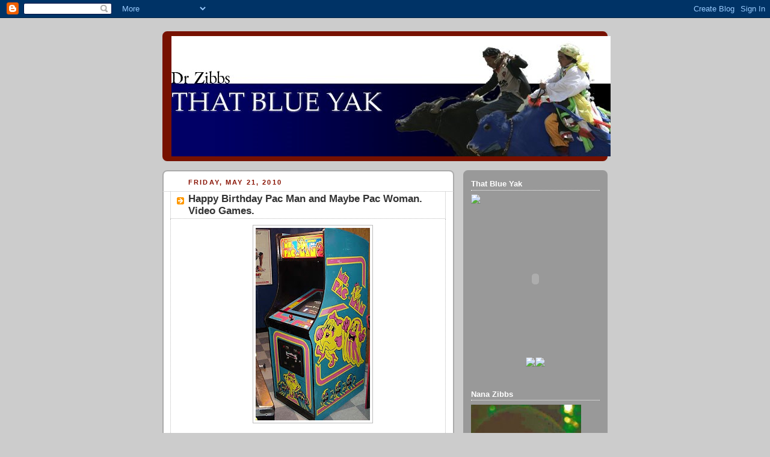

--- FILE ---
content_type: text/html; charset=UTF-8
request_url: https://thatblueyak.blogspot.com/2010/05/happy-birthday-pac-man-and-maybe-pac.html?showComment=1274465238600
body_size: 20042
content:
<!DOCTYPE html>
<html xmlns='http://www.w3.org/1999/xhtml' xmlns:b='http://www.google.com/2005/gml/b' xmlns:data='http://www.google.com/2005/gml/data' xmlns:expr='http://www.google.com/2005/gml/expr'>
<head>
<link href='https://www.blogger.com/static/v1/widgets/2944754296-widget_css_bundle.css' rel='stylesheet' type='text/css'/>
<meta content='f268DE1An8HKqIsHzRrxHBOVTevVs0Ci/9MEk+Ibo8Y=' name='verify-v1'/>
<meta content='text/html; charset=UTF-8' http-equiv='Content-Type'/>
<meta content='blogger' name='generator'/>
<link href='https://thatblueyak.blogspot.com/favicon.ico' rel='icon' type='image/x-icon'/>
<link href='http://thatblueyak.blogspot.com/2010/05/happy-birthday-pac-man-and-maybe-pac.html' rel='canonical'/>
<link rel="alternate" type="application/atom+xml" title="That Blue Yak - Atom" href="https://thatblueyak.blogspot.com/feeds/posts/default" />
<link rel="alternate" type="application/rss+xml" title="That Blue Yak - RSS" href="https://thatblueyak.blogspot.com/feeds/posts/default?alt=rss" />
<link rel="service.post" type="application/atom+xml" title="That Blue Yak - Atom" href="https://www.blogger.com/feeds/2234266106201179530/posts/default" />

<link rel="alternate" type="application/atom+xml" title="That Blue Yak - Atom" href="https://thatblueyak.blogspot.com/feeds/6678761852101949810/comments/default" />
<!--Can't find substitution for tag [blog.ieCssRetrofitLinks]-->
<link href='https://blogger.googleusercontent.com/img/b/R29vZ2xl/AVvXsEimfQze5LBNBqZ0Hh7RXVwINgSBbYADB-NYKgrpGp6Ym4gvjVdXPBYbojOdfr0OvQbNfCkvCJb54vGygPXRfN3Zu-IHT9fXJYk8yyWeM4PR_UezvTSd6XqLYZIPq19Ly_EV4c9jpkKi2THF/s320/mspacman.jpg' rel='image_src'/>
<meta content='http://thatblueyak.blogspot.com/2010/05/happy-birthday-pac-man-and-maybe-pac.html' property='og:url'/>
<meta content='Happy Birthday Pac Man and Maybe Pac Woman. Video Games.' property='og:title'/>
<meta content='Happy Birthday Pac Man. You&#39;re 30 years old today you old fuck. I was actually more of a Pac Woman fan. Or &quot;Ms.Pacman&quot; as you squares probab...' property='og:description'/>
<meta content='https://blogger.googleusercontent.com/img/b/R29vZ2xl/AVvXsEimfQze5LBNBqZ0Hh7RXVwINgSBbYADB-NYKgrpGp6Ym4gvjVdXPBYbojOdfr0OvQbNfCkvCJb54vGygPXRfN3Zu-IHT9fXJYk8yyWeM4PR_UezvTSd6XqLYZIPq19Ly_EV4c9jpkKi2THF/w1200-h630-p-k-no-nu/mspacman.jpg' property='og:image'/>
<title>That Blue Yak: Happy Birthday Pac Man and Maybe Pac Woman. Video Games.</title>
<style id='page-skin-1' type='text/css'><!--
/*
-----------------------------------------------
Blogger Template Style
Name:     Rounders 2
Designer: Douglas Bowman
URL:      www.stopdesign.com
Date:     27 Feb 2004
Updated by: Blogger Team
----------------------------------------------- */
/* Variable definitions
====================
<Variable name="mainBgColor" description="Main Background Color"
type="color" default="#fff">
<Variable name="mainTextColor" description="Text Color" type="color"
default="#000">
<Variable name="postTitleColor" description="Post Title Color" type="color"
default="#333">
<Variable name="dateHeaderColor" description="Date Header Color"
type="color" default="#810">
<Variable name="borderColor" description="Post Border Color" type="color"
default="#bbb">
<Variable name="mainLinkColor" description="Link Color" type="color"
default="#b30">
<Variable name="mainVisitedLinkColor" description="Visited Link Color"
type="color" default="#c63">
<Variable name="titleBgColor" description="Page Header Background Color"
type="color" default="#710">
<Variable name="titleTextColor" description="Blog Title Color"
type="color" default="#fff">
<Variable name="topSidebarHeaderColor"
description="Top Sidebar Title Color"
type="color" default="#fff">
<Variable name="topSidebarBgColor"
description="Top Sidebar Background Color"
type="color" default="#999">
<Variable name="topSidebarTextColor" description="Top Sidebar Text Color"
type="color" default="#fff">
<Variable name="topSidebarLinkColor" description="Top Sidebar Link Color"
type="color" default="#fff">
<Variable name="topSidebarVisitedLinkColor"
description="Top Sidebar Visited Link Color"
type="color" default="#ddd">
<Variable name="bodyFont" description="Text Font" type="font"
default="normal normal 100% 'Trebuchet MS',Verdana,Arial,Sans-serif">
<Variable name="pageTitleFont" description="Blog Title Font" type="font"
default="normal bold 200% 'Trebuchet MS',Verdana,Arial,Sans-serif">
<Variable name="descriptionFont" description="Blog Description Font" type="font"
default="normal normal 100% 'Trebuchet MS',Verdana,Arial,Sans-serif">
<Variable name="headerFont" description="Sidebar Title Font" type="font"
default="normal bold 100% 'Trebuchet MS',Verdana,Arial,Sans-serif">
<Variable name="postTitleFont" description="Post Title Font" type="font"
default="normal bold 135% 'Trebuchet MS',Verdana,Arial,Sans-serif">
*/
body {
background:#ccc;
margin:0;
text-align:center;
line-height: 1.5em;
font:x-small Trebuchet MS, Verdana, Arial, Sans-serif;
color:#000000;
font-size/* */:/**/small;
font-size: /**/small;
}
/* Page Structure
----------------------------------------------- */
/* The images which help create rounded corners depend on the
following widths and measurements. If you want to change
these measurements, the images will also need to change.
*/
#outer-wrapper {
width:740px;
margin:0 auto;
text-align:left;
font: normal normal 100% 'Trebuchet MS',Verdana,Arial,Sans-serif;
}
#main-wrap1 {
width:485px;
float:left;
background:#ffffff url("//www.blogblog.com/rounders2/corners_main_bot.gif") no-repeat left bottom;
margin:15px 0 0;
padding:0 0 10px;
color:#000000;
font-size:97%;
line-height:1.5em;
word-wrap: break-word; /* fix for long text breaking sidebar float in IE */
overflow: hidden;     /* fix for long non-text content breaking IE sidebar float */
}
#main-wrap2 {
float:left;
width:100%;
background:url("//www.blogblog.com/rounders2/corners_main_top.gif") no-repeat left top;
padding:10px 0 0;
}
#main {
background:url("//www.blogblog.com/rounders2/rails_main.gif") repeat-y;
padding:0;
}
#sidebar-wrap {
width:240px;
float:right;
margin:15px 0 0;
font-size:97%;
line-height:1.5em;
word-wrap: break-word; /* fix for long text breaking sidebar float in IE */
overflow: hidden;     /* fix for long non-text content breaking IE sidebar float */
}
.main .widget {
margin-top: 4px;
width: 468px;
padding: 0 13px;
}
.main .Blog {
margin: 0;
padding: 0;
width: 484px;
}
/* Links
----------------------------------------------- */
a:link {
color: #bb3300;
}
a:visited {
color: #cc6633;
}
a:hover {
color: #cc6633;
}
a img {
border-width:0;
}
/* Blog Header
----------------------------------------------- */
#header-wrapper {
background:#771100 url("//www.blogblog.com/rounders2/corners_cap_top.gif") no-repeat left top;
margin:22px 0 0 0;
padding:8px 0 0 0;
color:#ffffff;
}
#header {
background:url("//www.blogblog.com/rounders2/corners_cap_bot.gif") no-repeat left bottom;
padding:0 15px 8px;
}
#header h1 {
margin:0;
padding:10px 30px 5px;
line-height:1.2em;
font: normal bold 200% 'Trebuchet MS',Verdana,Arial,Sans-serif;
}
#header a,
#header a:visited {
text-decoration:none;
color: #ffffff;
}
#header .description {
margin:0;
padding:5px 30px 10px;
line-height:1.5em;
font: normal normal 100% 'Trebuchet MS',Verdana,Arial,Sans-serif;
}
/* Posts
----------------------------------------------- */
h2.date-header {
margin:0 28px 0 43px;
font-size:85%;
line-height:2em;
text-transform:uppercase;
letter-spacing:.2em;
color:#881100;
}
.post {
margin:.3em 0 25px;
padding:0 13px;
border:1px dotted #bbbbbb;
border-width:1px 0;
}
.post h3 {
margin:0;
line-height:1.5em;
background:url("//www.blogblog.com/rounders2/icon_arrow.gif") no-repeat 10px .5em;
display:block;
border:1px dotted #bbbbbb;
border-width:0 1px 1px;
padding:2px 14px 2px 29px;
color: #333333;
font: normal bold 135% 'Trebuchet MS',Verdana,Arial,Sans-serif;
}
.post h3 a, .post h3 a:visited {
text-decoration:none;
color: #333333;
}
a.title-link:hover {
background-color: #bbbbbb;
color: #000000;
}
.post-body {
border:1px dotted #bbbbbb;
border-width:0 1px 1px;
border-bottom-color:#ffffff;
padding:10px 14px 1px 29px;
}
html>body .post-body {
border-bottom-width:0;
}
.post p {
margin:0 0 .75em;
}
.post-footer {
background: #eee;
margin:0;
padding:2px 14px 2px 29px;
border:1px dotted #bbbbbb;
border-width:1px;
font-size:100%;
line-height:1.5em;
color: #666;
}
.post-footer p {
margin: 0;
}
html>body .post-footer {
border-bottom-color:transparent;
}
.uncustomized-post-template .post-footer {
text-align: right;
}
.uncustomized-post-template .post-author,
.uncustomized-post-template .post-timestamp {
display: block;
float: left;
text-align:left;
margin-right: 4px;
}
.post-footer a {
color: #bb3300;
}
.post-footer a:hover {
color: #cc6633;
}
a.comment-link {
/* IE5.0/Win doesn't apply padding to inline elements,
so we hide these two declarations from it */
background/* */:/**/url("//www.blogblog.com/rounders/2icon_comment.gif") no-repeat 0 45%;
padding-left:14px;
}
html>body a.comment-link {
/* Respecified, for IE5/Mac's benefit */
background:url("//www.blogblog.com/rounders2/icon_comment.gif") no-repeat 0 45%;
padding-left:14px;
}
.post img {
margin:0 0 5px 0;
padding:4px;
border:1px solid #bbbbbb;
}
blockquote {
margin:.75em 0;
border:1px dotted #bbbbbb;
border-width:1px 0;
padding:5px 15px;
color: #881100;
}
.post blockquote p {
margin:.5em 0;
}
#blog-pager-newer-link {
float: left;
margin-left: 13px;
}
#blog-pager-older-link {
float: right;
margin-right: 13px;
}
#blog-pager {
text-align: center;
}
.feed-links {
clear: both;
line-height: 2.5em;
margin-left: 13px;
}
/* Comments
----------------------------------------------- */
#comments {
margin:-25px 13px 0;
border:1px dotted #bbbbbb;
border-width:0 1px 1px;
padding:20px 0 15px 0;
}
#comments h4 {
margin:0 0 10px;
padding:0 14px 2px 29px;
border-bottom:1px dotted #bbbbbb;
font-size:120%;
line-height:1.4em;
color:#333333;
}
#comments-block {
margin:0 15px 0 9px;
}
.comment-author {
background:url("//www.blogblog.com/rounders2/icon_comment.gif") no-repeat 2px .3em;
margin:.5em 0;
padding:0 0 0 20px;
font-weight:bold;
}
.comment-body {
margin:0 0 1.25em;
padding:0 0 0 20px;
}
.comment-body p {
margin:0 0 .5em;
}
.comment-footer {
margin:0 0 .5em;
padding:0 0 .75em 20px;
}
.comment-footer a:link {
color: #000000;
}
.deleted-comment {
font-style:italic;
color:gray;
}
/* Profile
----------------------------------------------- */
.profile-img {
float: left;
margin: 5px 5px 5px 0;
border: 4px solid #ffffff;
}
.profile-datablock {
margin:0 15px .5em 0;
padding-top:8px;
}
.profile-link {
background:url("//www.blogblog.com/rounders2/icon_profile.gif") no-repeat 0 .1em;
padding-left:15px;
font-weight:bold;
}
.profile-textblock {
clear: both;
margin: 0;
}
.sidebar .clear, .main .widget .clear {
clear: both;
}
#sidebartop-wrap {
background:#999999 url("//www.blogblog.com/rounders2/corners_prof_bot.gif") no-repeat left bottom;
margin:0px 0px 15px;
padding:0px 0px 10px;
color:#ffffff;
}
#sidebartop-wrap2 {
background:url("//www.blogblog.com/rounders2/corners_prof_top.gif") no-repeat left top;
padding: 10px 0 0;
margin:0;
border-width:0;
}
#sidebartop h2 {
line-height:1.5em;
color:#ffffff;
border-bottom: 1px dotted #ffffff;
margin-bottom: 0.5em;
font: normal bold 100% 'Trebuchet MS',Verdana,Arial,Sans-serif;
}
#sidebartop a {
color: #ffffff;
}
#sidebartop a:hover {
color: #dddddd;
}
#sidebartop a:visited {
color: #dddddd;
}
/* Sidebar Boxes
----------------------------------------------- */
.sidebar .widget {
margin:.5em 13px 1.25em;
padding:0 0px;
}
.widget-content {
margin-top: 0.5em;
}
#sidebarbottom-wrap1 {
background:#ffffff url("//www.blogblog.com/rounders2/corners_side_top.gif") no-repeat left top;
margin:0 0 15px;
padding:10px 0 0;
color: #000000;
}
#sidebarbottom-wrap2 {
background:url("//www.blogblog.com/rounders2/corners_side_bot.gif") no-repeat left bottom;
padding:8px 0px 8px;
}
.sidebar h2 {
margin:0;
padding:0 0 .2em;
line-height:1.5em;
font:normal bold 100% 'Trebuchet MS',Verdana,Arial,Sans-serif;
}
.sidebar ul {
list-style:none;
margin:0 0 1.25em;
padding:0 0px;
}
.sidebar ul li {
background:url("//www.blogblog.com/rounders2/icon_arrow_sm.gif") no-repeat 2px .25em;
margin:0;
padding:0 0 3px 16px;
margin-bottom:3px;
border-bottom:1px dotted #bbbbbb;
line-height:1.4em;
}
.sidebar p {
margin:0 0 .6em;
}
#sidebar h2 {
color: #333333;
border-bottom: 1px dotted #333333;
}
/* Footer
----------------------------------------------- */
#footer-wrap1 {
clear:both;
margin:0;
padding:15px 0 0;
}
#footer-wrap2 {
background:#771100 url("//www.blogblog.com/rounders2/corners_cap_top.gif") no-repeat left top;
padding:8px 0 0;
color:#ffffff;
}
#footer {
background:url("//www.blogblog.com/rounders2/corners_cap_bot.gif") no-repeat left bottom;
padding:8px 15px 8px;
}
#footer hr {display:none;}
#footer p {margin:0;}
#footer a {color:#ffffff;}
/** Page structure tweaks for layout editor wireframe */
body#layout #main-wrap1,
body#layout #sidebar-wrap,
body#layout #header-wrapper {
margin-top: 0;
}
body#layout #header, body#layout #header-wrapper,
body#layout #outer-wrapper {
margin-left:0,
margin-right: 0;
padding: 0;
}
body#layout #outer-wrapper {
width: 730px;
}
body#layout #footer-wrap1 {
padding-top: 0;
}

--></style>
<link href='https://www.blogger.com/dyn-css/authorization.css?targetBlogID=2234266106201179530&amp;zx=0d1a0b4f-d587-424b-ac52-411cf10b2eea' media='none' onload='if(media!=&#39;all&#39;)media=&#39;all&#39;' rel='stylesheet'/><noscript><link href='https://www.blogger.com/dyn-css/authorization.css?targetBlogID=2234266106201179530&amp;zx=0d1a0b4f-d587-424b-ac52-411cf10b2eea' rel='stylesheet'/></noscript>
<meta name='google-adsense-platform-account' content='ca-host-pub-1556223355139109'/>
<meta name='google-adsense-platform-domain' content='blogspot.com'/>

<!-- data-ad-client=ca-pub-4074117148033074 -->

</head>
<body>
<div class='navbar section' id='navbar'><div class='widget Navbar' data-version='1' id='Navbar1'><script type="text/javascript">
    function setAttributeOnload(object, attribute, val) {
      if(window.addEventListener) {
        window.addEventListener('load',
          function(){ object[attribute] = val; }, false);
      } else {
        window.attachEvent('onload', function(){ object[attribute] = val; });
      }
    }
  </script>
<div id="navbar-iframe-container"></div>
<script type="text/javascript" src="https://apis.google.com/js/platform.js"></script>
<script type="text/javascript">
      gapi.load("gapi.iframes:gapi.iframes.style.bubble", function() {
        if (gapi.iframes && gapi.iframes.getContext) {
          gapi.iframes.getContext().openChild({
              url: 'https://www.blogger.com/navbar/2234266106201179530?po\x3d6678761852101949810\x26origin\x3dhttps://thatblueyak.blogspot.com',
              where: document.getElementById("navbar-iframe-container"),
              id: "navbar-iframe"
          });
        }
      });
    </script><script type="text/javascript">
(function() {
var script = document.createElement('script');
script.type = 'text/javascript';
script.src = '//pagead2.googlesyndication.com/pagead/js/google_top_exp.js';
var head = document.getElementsByTagName('head')[0];
if (head) {
head.appendChild(script);
}})();
</script>
</div></div>
<div id='outer-wrapper'>
<div id='header-wrapper'>
<div class='header section' id='header'><div class='widget Header' data-version='1' id='Header1'>
<div id='header-inner'>
<a href='https://thatblueyak.blogspot.com/' style='display: block'>
<img alt="That Blue Yak" height="200px; " id="Header1_headerimg" src="//4.bp.blogspot.com/_PcX9QTbDVJw/SiLyVG637XI/AAAAAAAAByo/jCDToM_hQx8/S730/zibbsBANNER+copy.jpg" style="display: block" width="730px; ">
</a>
</div>
</div></div>
</div>
<div id='main-wrap1'><div id='main-wrap2'>
<div class='main section' id='main'><div class='widget Blog' data-version='1' id='Blog1'>
<div class='blog-posts hfeed'>

          <div class="date-outer">
        
<h2 class='date-header'><span>Friday, May 21, 2010</span></h2>

          <div class="date-posts">
        
<div class='post-outer'>
<div class='post'>
<a name='6678761852101949810'></a>
<h3 class='post-title'>
<a href='https://thatblueyak.blogspot.com/2010/05/happy-birthday-pac-man-and-maybe-pac.html'>Happy Birthday Pac Man and Maybe Pac Woman. Video Games.</a>
</h3>
<div class='post-header-line-1'></div>
<div class='post-body'>
<p><a href="https://blogger.googleusercontent.com/img/b/R29vZ2xl/AVvXsEimfQze5LBNBqZ0Hh7RXVwINgSBbYADB-NYKgrpGp6Ym4gvjVdXPBYbojOdfr0OvQbNfCkvCJb54vGygPXRfN3Zu-IHT9fXJYk8yyWeM4PR_UezvTSd6XqLYZIPq19Ly_EV4c9jpkKi2THF/s1600/mspacman.jpg"><img alt="" border="0" id="BLOGGER_PHOTO_ID_5473761218229635682" src="https://blogger.googleusercontent.com/img/b/R29vZ2xl/AVvXsEimfQze5LBNBqZ0Hh7RXVwINgSBbYADB-NYKgrpGp6Ym4gvjVdXPBYbojOdfr0OvQbNfCkvCJb54vGygPXRfN3Zu-IHT9fXJYk8yyWeM4PR_UezvTSd6XqLYZIPq19Ly_EV4c9jpkKi2THF/s320/mspacman.jpg" style="TEXT-ALIGN: center; MARGIN: 0px auto 10px; WIDTH: 190px; DISPLAY: block; HEIGHT: 320px; CURSOR: hand" /></a><br /><br />Happy Birthday Pac Man. You're 30 years old today you old fuck.<br /><br />I was actually more of a Pac Woman fan. Or "Ms.Pacman" as you squares probably called it. I used to play it all the time at the video arcade "Time Out" at the Exton Mall. I even taught my friend Flare some of the patterns. And I'd let him win once and while because he never really "picked it up" like I did.<br /><br />The only other game I really liked was <a href="http://en.wikipedia.org/wiki/Galaga">Galaga</a>. All the other games can kiss my ass. Especially pin ball. I always hated pinball. But I did like the sounds pinball machines made and I'd liked to laugh at some of the body contortions people would make as they played.<br /><br />Oh yeah. And I did like to lean on the machine when somebody was playing it until they yelled, "Get away, you're gonna tilt it!"<br /><br />I do kind of feel bad for kids these days because there aren't any real arcades left. Just the crappy ones.<br /><br />Stupid progress.</p>
<div style='clear: both;'></div>
</div>
<div class='post-footer'>
<p class='post-footer-line post-footer-line-1'><span class='post-author'>
Posted by
Dr Zibbs
</span>
<span class='post-timestamp'>
at
<a class='timestamp-link' href='https://thatblueyak.blogspot.com/2010/05/happy-birthday-pac-man-and-maybe-pac.html' title='permanent link'>12:10&#8239;PM</a>
</span>
<span class='post-comment-link'>
</span>
<span class='post-icons'>
<span class='item-action'>
<a href='https://www.blogger.com/email-post/2234266106201179530/6678761852101949810' title='Email Post'>
<span class='email-post-icon'>&#160;</span>
</a>
</span>
<span class='item-control blog-admin pid-312036071'>
<a href='https://www.blogger.com/post-edit.g?blogID=2234266106201179530&postID=6678761852101949810&from=pencil' title='Edit Post'>
<img alt='' class='icon-action' height='18' src='https://resources.blogblog.com/img/icon18_edit_allbkg.gif' width='18'/>
</a>
</span>
</span>
<span class='post-backlinks post-comment-link'>
</span>
</p>
<p class='post-footer-line post-footer-line-2'><span class='post-labels'>
Labels:
<a href='https://thatblueyak.blogspot.com/search/label/Exton' rel='tag'>Exton</a>,
<a href='https://thatblueyak.blogspot.com/search/label/pac%20man' rel='tag'>pac man</a>,
<a href='https://thatblueyak.blogspot.com/search/label/video' rel='tag'>video</a>
</span>
</p>
<p class='post-footer-line post-footer-line-3'></p>
</div>
</div>
<div class='comments' id='comments'>
<a name='comments'></a>
<h4>23 comments:</h4>
<div id='Blog1_comments-block-wrapper'>
<dl class='avatar-comment-indent' id='comments-block'>
<dt class='comment-author ' id='c1575777840303918747'>
<a name='c1575777840303918747'></a>
<div class="avatar-image-container vcard"><span dir="ltr"><a href="https://www.blogger.com/profile/00125499557380737134" target="" rel="nofollow" onclick="" class="avatar-hovercard" id="av-1575777840303918747-00125499557380737134"><img src="https://resources.blogblog.com/img/blank.gif" width="35" height="35" class="delayLoad" style="display: none;" longdesc="//blogger.googleusercontent.com/img/b/R29vZ2xl/AVvXsEgZKMFL50XBDIyV4vL-ePsVp4TNBvRjOZRDvS-1oR9yKjyMR4SiY6fbXp6YM4ZhePDukVZ0OGJ7yjt_kKa1ayDBge9pazz2DEP21znlIyYkFtvE1I8zp6fTLZLtPgQr_A/s45-c/IMG_0853.JPG" alt="" title="Kristen">

<noscript><img src="//blogger.googleusercontent.com/img/b/R29vZ2xl/AVvXsEgZKMFL50XBDIyV4vL-ePsVp4TNBvRjOZRDvS-1oR9yKjyMR4SiY6fbXp6YM4ZhePDukVZ0OGJ7yjt_kKa1ayDBge9pazz2DEP21znlIyYkFtvE1I8zp6fTLZLtPgQr_A/s45-c/IMG_0853.JPG" width="35" height="35" class="photo" alt=""></noscript></a></span></div>
<a href='https://www.blogger.com/profile/00125499557380737134' rel='nofollow'>Kristen</a>
said...
</dt>
<dd class='comment-body' id='Blog1_cmt-1575777840303918747'>
<p>
Galaga is my all-time favoritest game.  <br /><br />If you have a kid and take them to Dr. Melini in West Chester, he has both of these games in his waiting area. <br /><br />I also remember playing the high-speed Ms. Pacman and how that seemed easier and less stressful.<br /><br />Speaking of stressful, remember Tapper??
</p>
</dd>
<dd class='comment-footer'>
<span class='comment-timestamp'>
<a href='https://thatblueyak.blogspot.com/2010/05/happy-birthday-pac-man-and-maybe-pac.html?showComment=1274459991593#c1575777840303918747' title='comment permalink'>
May 21, 2010 at 12:39:00&#8239;PM EDT
</a>
<span class='item-control blog-admin pid-867342365'>
<a class='comment-delete' href='https://www.blogger.com/comment/delete/2234266106201179530/1575777840303918747' title='Delete Comment'>
<img src='https://resources.blogblog.com/img/icon_delete13.gif'/>
</a>
</span>
</span>
</dd>
<dt class='comment-author blog-author' id='c9012895056513402431'>
<a name='c9012895056513402431'></a>
<div class="avatar-image-container vcard"><span dir="ltr"><a href="https://www.blogger.com/profile/11570006777738622727" target="" rel="nofollow" onclick="" class="avatar-hovercard" id="av-9012895056513402431-11570006777738622727"><img src="https://resources.blogblog.com/img/blank.gif" width="35" height="35" class="delayLoad" style="display: none;" longdesc="//2.bp.blogspot.com/_PcX9QTbDVJw/SXpX3dw4skI/AAAAAAAABgk/8Bls5JnQHfk/S45-s35/yakpic%2Bblue.jpg" alt="" title="Dr Zibbs">

<noscript><img src="//2.bp.blogspot.com/_PcX9QTbDVJw/SXpX3dw4skI/AAAAAAAABgk/8Bls5JnQHfk/S45-s35/yakpic%2Bblue.jpg" width="35" height="35" class="photo" alt=""></noscript></a></span></div>
<a href='https://www.blogger.com/profile/11570006777738622727' rel='nofollow'>Dr Zibbs</a>
said...
</dt>
<dd class='comment-body' id='Blog1_cmt-9012895056513402431'>
<p>
Kristen - Yeah. I like Galaga better now. There&#39;s a machine near the place I stay in Sea Isle and I&#39;ve been known to ride my bike there - without the kids - and play. <br /><br />As for Tapper, never really liked that.
</p>
</dd>
<dd class='comment-footer'>
<span class='comment-timestamp'>
<a href='https://thatblueyak.blogspot.com/2010/05/happy-birthday-pac-man-and-maybe-pac.html?showComment=1274460558908#c9012895056513402431' title='comment permalink'>
May 21, 2010 at 12:49:00&#8239;PM EDT
</a>
<span class='item-control blog-admin pid-312036071'>
<a class='comment-delete' href='https://www.blogger.com/comment/delete/2234266106201179530/9012895056513402431' title='Delete Comment'>
<img src='https://resources.blogblog.com/img/icon_delete13.gif'/>
</a>
</span>
</span>
</dd>
<dt class='comment-author ' id='c1132546483426676979'>
<a name='c1132546483426676979'></a>
<div class="avatar-image-container avatar-stock"><span dir="ltr"><img src="//resources.blogblog.com/img/blank.gif" width="35" height="35" alt="" title="Anonymous">

</span></div>
Anonymous
said...
</dt>
<dd class='comment-body' id='Blog1_cmt-1132546483426676979'>
<p>
I used to have one of those mini Ms. Pacman games. It looked like the arcade game, but a much smaller, portable version. How I loved that game. Sold it for a mint on eBay...<br /><br />Kristen - Tapper? I couldn&#39;t press my space bar fast enough for those little drunkards. <br /><br />I was way into video games when I was younger. Translation - I was geeky and unpopular. My favorite? Zak McKracken and the Alien Mindbenders for the Commodore 64. Go ahead and Google it. It was awesome.
</p>
</dd>
<dd class='comment-footer'>
<span class='comment-timestamp'>
<a href='https://thatblueyak.blogspot.com/2010/05/happy-birthday-pac-man-and-maybe-pac.html?showComment=1274460613104#c1132546483426676979' title='comment permalink'>
May 21, 2010 at 12:50:00&#8239;PM EDT
</a>
<span class='item-control blog-admin pid-579832494'>
<a class='comment-delete' href='https://www.blogger.com/comment/delete/2234266106201179530/1132546483426676979' title='Delete Comment'>
<img src='https://resources.blogblog.com/img/icon_delete13.gif'/>
</a>
</span>
</span>
</dd>
<dt class='comment-author blog-author' id='c7003182421533404693'>
<a name='c7003182421533404693'></a>
<div class="avatar-image-container vcard"><span dir="ltr"><a href="https://www.blogger.com/profile/11570006777738622727" target="" rel="nofollow" onclick="" class="avatar-hovercard" id="av-7003182421533404693-11570006777738622727"><img src="https://resources.blogblog.com/img/blank.gif" width="35" height="35" class="delayLoad" style="display: none;" longdesc="//2.bp.blogspot.com/_PcX9QTbDVJw/SXpX3dw4skI/AAAAAAAABgk/8Bls5JnQHfk/S45-s35/yakpic%2Bblue.jpg" alt="" title="Dr Zibbs">

<noscript><img src="//2.bp.blogspot.com/_PcX9QTbDVJw/SXpX3dw4skI/AAAAAAAABgk/8Bls5JnQHfk/S45-s35/yakpic%2Bblue.jpg" width="35" height="35" class="photo" alt=""></noscript></a></span></div>
<a href='https://www.blogger.com/profile/11570006777738622727' rel='nofollow'>Dr Zibbs</a>
said...
</dt>
<dd class='comment-body' id='Blog1_cmt-7003182421533404693'>
<p>
Stacey - they also have a portable one that connects to any TV. The kids got it for me. I think it was only $25. <br /><br />Now I want to play it.
</p>
</dd>
<dd class='comment-footer'>
<span class='comment-timestamp'>
<a href='https://thatblueyak.blogspot.com/2010/05/happy-birthday-pac-man-and-maybe-pac.html?showComment=1274460740188#c7003182421533404693' title='comment permalink'>
May 21, 2010 at 12:52:00&#8239;PM EDT
</a>
<span class='item-control blog-admin pid-312036071'>
<a class='comment-delete' href='https://www.blogger.com/comment/delete/2234266106201179530/7003182421533404693' title='Delete Comment'>
<img src='https://resources.blogblog.com/img/icon_delete13.gif'/>
</a>
</span>
</span>
</dd>
<dt class='comment-author ' id='c3913813750982347990'>
<a name='c3913813750982347990'></a>
<div class="avatar-image-container vcard"><span dir="ltr"><a href="https://www.blogger.com/profile/00125499557380737134" target="" rel="nofollow" onclick="" class="avatar-hovercard" id="av-3913813750982347990-00125499557380737134"><img src="https://resources.blogblog.com/img/blank.gif" width="35" height="35" class="delayLoad" style="display: none;" longdesc="//blogger.googleusercontent.com/img/b/R29vZ2xl/AVvXsEgZKMFL50XBDIyV4vL-ePsVp4TNBvRjOZRDvS-1oR9yKjyMR4SiY6fbXp6YM4ZhePDukVZ0OGJ7yjt_kKa1ayDBge9pazz2DEP21znlIyYkFtvE1I8zp6fTLZLtPgQr_A/s45-c/IMG_0853.JPG" alt="" title="Kristen">

<noscript><img src="//blogger.googleusercontent.com/img/b/R29vZ2xl/AVvXsEgZKMFL50XBDIyV4vL-ePsVp4TNBvRjOZRDvS-1oR9yKjyMR4SiY6fbXp6YM4ZhePDukVZ0OGJ7yjt_kKa1ayDBge9pazz2DEP21znlIyYkFtvE1I8zp6fTLZLtPgQr_A/s45-c/IMG_0853.JPG" width="35" height="35" class="photo" alt=""></noscript></a></span></div>
<a href='https://www.blogger.com/profile/00125499557380737134' rel='nofollow'>Kristen</a>
said...
</dt>
<dd class='comment-body' id='Blog1_cmt-3913813750982347990'>
<p>
also, you cracked up my co-worker Ann with the &quot;get away, you&#39;re gonna tilt it!&quot; line.
</p>
</dd>
<dd class='comment-footer'>
<span class='comment-timestamp'>
<a href='https://thatblueyak.blogspot.com/2010/05/happy-birthday-pac-man-and-maybe-pac.html?showComment=1274460776816#c3913813750982347990' title='comment permalink'>
May 21, 2010 at 12:52:00&#8239;PM EDT
</a>
<span class='item-control blog-admin pid-867342365'>
<a class='comment-delete' href='https://www.blogger.com/comment/delete/2234266106201179530/3913813750982347990' title='Delete Comment'>
<img src='https://resources.blogblog.com/img/icon_delete13.gif'/>
</a>
</span>
</span>
</dd>
<dt class='comment-author blog-author' id='c2958110979660610869'>
<a name='c2958110979660610869'></a>
<div class="avatar-image-container vcard"><span dir="ltr"><a href="https://www.blogger.com/profile/11570006777738622727" target="" rel="nofollow" onclick="" class="avatar-hovercard" id="av-2958110979660610869-11570006777738622727"><img src="https://resources.blogblog.com/img/blank.gif" width="35" height="35" class="delayLoad" style="display: none;" longdesc="//2.bp.blogspot.com/_PcX9QTbDVJw/SXpX3dw4skI/AAAAAAAABgk/8Bls5JnQHfk/S45-s35/yakpic%2Bblue.jpg" alt="" title="Dr Zibbs">

<noscript><img src="//2.bp.blogspot.com/_PcX9QTbDVJw/SXpX3dw4skI/AAAAAAAABgk/8Bls5JnQHfk/S45-s35/yakpic%2Bblue.jpg" width="35" height="35" class="photo" alt=""></noscript></a></span></div>
<a href='https://www.blogger.com/profile/11570006777738622727' rel='nofollow'>Dr Zibbs</a>
said...
</dt>
<dd class='comment-body' id='Blog1_cmt-2958110979660610869'>
<p>
Kristen - well you tell Ann to get over her shyness and leave a comment on the ole&#39; TBY. Ya Hear?
</p>
</dd>
<dd class='comment-footer'>
<span class='comment-timestamp'>
<a href='https://thatblueyak.blogspot.com/2010/05/happy-birthday-pac-man-and-maybe-pac.html?showComment=1274460886501#c2958110979660610869' title='comment permalink'>
May 21, 2010 at 12:54:00&#8239;PM EDT
</a>
<span class='item-control blog-admin pid-312036071'>
<a class='comment-delete' href='https://www.blogger.com/comment/delete/2234266106201179530/2958110979660610869' title='Delete Comment'>
<img src='https://resources.blogblog.com/img/icon_delete13.gif'/>
</a>
</span>
</span>
</dd>
<dt class='comment-author ' id='c3552036922509923119'>
<a name='c3552036922509923119'></a>
<div class="avatar-image-container vcard"><span dir="ltr"><a href="https://www.blogger.com/profile/05805939293906938812" target="" rel="nofollow" onclick="" class="avatar-hovercard" id="av-3552036922509923119-05805939293906938812"><img src="https://resources.blogblog.com/img/blank.gif" width="35" height="35" class="delayLoad" style="display: none;" longdesc="//blogger.googleusercontent.com/img/b/R29vZ2xl/AVvXsEjJ-M-Zy9daq2d2zzwpqOpwn9pUp8Z_YSq9UzcSKyH2SNu2SGXFk3qh50RbaKtwrgPQzlHnA4BYt0tj5YwlXc8p1Q1AAdx_8aO8HAWpX3YbYoFdloh-BCZ-Fr9VZR1Ld2k/s45-c/Chinco2010_W_JohnKids.JPG" alt="" title="John">

<noscript><img src="//blogger.googleusercontent.com/img/b/R29vZ2xl/AVvXsEjJ-M-Zy9daq2d2zzwpqOpwn9pUp8Z_YSq9UzcSKyH2SNu2SGXFk3qh50RbaKtwrgPQzlHnA4BYt0tj5YwlXc8p1Q1AAdx_8aO8HAWpX3YbYoFdloh-BCZ-Fr9VZR1Ld2k/s45-c/Chinco2010_W_JohnKids.JPG" width="35" height="35" class="photo" alt=""></noscript></a></span></div>
<a href='https://www.blogger.com/profile/05805939293906938812' rel='nofollow'>John</a>
said...
</dt>
<dd class='comment-body' id='Blog1_cmt-3552036922509923119'>
<p>
I had a portable Ms. Pac Man that I actually memorized the first 5-6 stages (meaning that I could win those stages without ever having to look at the screen).<br /><br />Some day, when I finally put the time in to complete my man-cave, I&#39;m buying an old-school arcade game: Rampage or Teenage Mutant Ninja Turles.
</p>
</dd>
<dd class='comment-footer'>
<span class='comment-timestamp'>
<a href='https://thatblueyak.blogspot.com/2010/05/happy-birthday-pac-man-and-maybe-pac.html?showComment=1274462183821#c3552036922509923119' title='comment permalink'>
May 21, 2010 at 1:16:00&#8239;PM EDT
</a>
<span class='item-control blog-admin pid-1344888192'>
<a class='comment-delete' href='https://www.blogger.com/comment/delete/2234266106201179530/3552036922509923119' title='Delete Comment'>
<img src='https://resources.blogblog.com/img/icon_delete13.gif'/>
</a>
</span>
</span>
</dd>
<dt class='comment-author ' id='c683251600346145232'>
<a name='c683251600346145232'></a>
<div class="avatar-image-container vcard"><span dir="ltr"><a href="https://www.blogger.com/profile/14339383519309244126" target="" rel="nofollow" onclick="" class="avatar-hovercard" id="av-683251600346145232-14339383519309244126"><img src="https://resources.blogblog.com/img/blank.gif" width="35" height="35" class="delayLoad" style="display: none;" longdesc="//blogger.googleusercontent.com/img/b/R29vZ2xl/AVvXsEjPLU4p4krE4pqxa5Iv8IdCW12lcDekalyxNmkdNi1ohRSTU9wvn2dCA0VZwVteiQwSaeHyAgxxwAyNt9lsbyVCgduAG_dn8iMBVUpnGKmggeu7WP9nasSr6z8qH4cx6SA/s45-c/Supernatural-430-large.jpg" alt="" title="KendallJaye">

<noscript><img src="//blogger.googleusercontent.com/img/b/R29vZ2xl/AVvXsEjPLU4p4krE4pqxa5Iv8IdCW12lcDekalyxNmkdNi1ohRSTU9wvn2dCA0VZwVteiQwSaeHyAgxxwAyNt9lsbyVCgduAG_dn8iMBVUpnGKmggeu7WP9nasSr6z8qH4cx6SA/s45-c/Supernatural-430-large.jpg" width="35" height="35" class="photo" alt=""></noscript></a></span></div>
<a href='https://www.blogger.com/profile/14339383519309244126' rel='nofollow'>KendallJaye</a>
said...
</dt>
<dd class='comment-body' id='Blog1_cmt-683251600346145232'>
<p>
And this is why we are better, more well adjusted than most. We grew up playing Pac-Man. Metaphor for life. As you progress, the game gets harder and harder and faster and faster until you die. There is no big boss at the end. There is no promise of riches. All these damned kids nowadays, with their fancy Resident Evil and Call of Duty. They don&#39;t understand. :)<br />-KJC
</p>
</dd>
<dd class='comment-footer'>
<span class='comment-timestamp'>
<a href='https://thatblueyak.blogspot.com/2010/05/happy-birthday-pac-man-and-maybe-pac.html?showComment=1274462708988#c683251600346145232' title='comment permalink'>
May 21, 2010 at 1:25:00&#8239;PM EDT
</a>
<span class='item-control blog-admin pid-1765996392'>
<a class='comment-delete' href='https://www.blogger.com/comment/delete/2234266106201179530/683251600346145232' title='Delete Comment'>
<img src='https://resources.blogblog.com/img/icon_delete13.gif'/>
</a>
</span>
</span>
</dd>
<dt class='comment-author ' id='c1390818086583589254'>
<a name='c1390818086583589254'></a>
<div class="avatar-image-container vcard"><span dir="ltr"><a href="https://www.blogger.com/profile/10090766285358259081" target="" rel="nofollow" onclick="" class="avatar-hovercard" id="av-1390818086583589254-10090766285358259081"><img src="https://resources.blogblog.com/img/blank.gif" width="35" height="35" class="delayLoad" style="display: none;" longdesc="//blogger.googleusercontent.com/img/b/R29vZ2xl/AVvXsEjluHyikPNXGLrzB7oQSUHBjF9ye4Rcece0XqqTY8NEkrdI-3d2oGFwiZTH-t92Xie76EmJlTkQe0HPZlq3g-HiYJjuGkTpVRPJdzp7GYQ3TetV3QJeklMKJxpR7hwTQH0/s45-c/shark2.jpg" alt="" title="Shawn">

<noscript><img src="//blogger.googleusercontent.com/img/b/R29vZ2xl/AVvXsEjluHyikPNXGLrzB7oQSUHBjF9ye4Rcece0XqqTY8NEkrdI-3d2oGFwiZTH-t92Xie76EmJlTkQe0HPZlq3g-HiYJjuGkTpVRPJdzp7GYQ3TetV3QJeklMKJxpR7hwTQH0/s45-c/shark2.jpg" width="35" height="35" class="photo" alt=""></noscript></a></span></div>
<a href='https://www.blogger.com/profile/10090766285358259081' rel='nofollow'>Shawn</a>
said...
</dt>
<dd class='comment-body' id='Blog1_cmt-1390818086583589254'>
<p>
Oh how many hours have I wasted playing Pac-man on MAME. Even with patterns I can rarely progress past the third or fourth key. I was going to go for some kind of record but now I think I&#39;m just going to rob a bank or something.
</p>
</dd>
<dd class='comment-footer'>
<span class='comment-timestamp'>
<a href='https://thatblueyak.blogspot.com/2010/05/happy-birthday-pac-man-and-maybe-pac.html?showComment=1274463869977#c1390818086583589254' title='comment permalink'>
May 21, 2010 at 1:44:00&#8239;PM EDT
</a>
<span class='item-control blog-admin pid-1483259360'>
<a class='comment-delete' href='https://www.blogger.com/comment/delete/2234266106201179530/1390818086583589254' title='Delete Comment'>
<img src='https://resources.blogblog.com/img/icon_delete13.gif'/>
</a>
</span>
</span>
</dd>
<dt class='comment-author blog-author' id='c3093621867079692156'>
<a name='c3093621867079692156'></a>
<div class="avatar-image-container vcard"><span dir="ltr"><a href="https://www.blogger.com/profile/11570006777738622727" target="" rel="nofollow" onclick="" class="avatar-hovercard" id="av-3093621867079692156-11570006777738622727"><img src="https://resources.blogblog.com/img/blank.gif" width="35" height="35" class="delayLoad" style="display: none;" longdesc="//2.bp.blogspot.com/_PcX9QTbDVJw/SXpX3dw4skI/AAAAAAAABgk/8Bls5JnQHfk/S45-s35/yakpic%2Bblue.jpg" alt="" title="Dr Zibbs">

<noscript><img src="//2.bp.blogspot.com/_PcX9QTbDVJw/SXpX3dw4skI/AAAAAAAABgk/8Bls5JnQHfk/S45-s35/yakpic%2Bblue.jpg" width="35" height="35" class="photo" alt=""></noscript></a></span></div>
<a href='https://www.blogger.com/profile/11570006777738622727' rel='nofollow'>Dr Zibbs</a>
said...
</dt>
<dd class='comment-body' id='Blog1_cmt-3093621867079692156'>
<p>
John - Now that&#39;s dedication. <br /><br />Kendall - Wow. You played it too. What I&#39;m asking is that, &quot;You&#39;re old like me too?&quot;<br /><br />Shawn - MAME. I have no idea what that is.
</p>
</dd>
<dd class='comment-footer'>
<span class='comment-timestamp'>
<a href='https://thatblueyak.blogspot.com/2010/05/happy-birthday-pac-man-and-maybe-pac.html?showComment=1274464286274#c3093621867079692156' title='comment permalink'>
May 21, 2010 at 1:51:00&#8239;PM EDT
</a>
<span class='item-control blog-admin pid-312036071'>
<a class='comment-delete' href='https://www.blogger.com/comment/delete/2234266106201179530/3093621867079692156' title='Delete Comment'>
<img src='https://resources.blogblog.com/img/icon_delete13.gif'/>
</a>
</span>
</span>
</dd>
<dt class='comment-author ' id='c4269841431065006232'>
<a name='c4269841431065006232'></a>
<div class="avatar-image-container vcard"><span dir="ltr"><a href="https://www.blogger.com/profile/10994555332680801646" target="" rel="nofollow" onclick="" class="avatar-hovercard" id="av-4269841431065006232-10994555332680801646"><img src="https://resources.blogblog.com/img/blank.gif" width="35" height="35" class="delayLoad" style="display: none;" longdesc="//blogger.googleusercontent.com/img/b/R29vZ2xl/AVvXsEiOIbarwh4VN4S2JP_l5cIFpNS7lJBeZqYr12i0WDo4jKsMNq8m7O-rqjPgacDWe7zvA56DWP1wCUTa3eYVG2bpUxU_Q0mAvmksxD3pd_Zmxt76wTZeYC855iKiRTkUoQ/s45-c/*" alt="" title="Gage1">

<noscript><img src="//blogger.googleusercontent.com/img/b/R29vZ2xl/AVvXsEiOIbarwh4VN4S2JP_l5cIFpNS7lJBeZqYr12i0WDo4jKsMNq8m7O-rqjPgacDWe7zvA56DWP1wCUTa3eYVG2bpUxU_Q0mAvmksxD3pd_Zmxt76wTZeYC855iKiRTkUoQ/s45-c/*" width="35" height="35" class="photo" alt=""></noscript></a></span></div>
<a href='https://www.blogger.com/profile/10994555332680801646' rel='nofollow'>Gage1</a>
said...
</dt>
<dd class='comment-body' id='Blog1_cmt-4269841431065006232'>
<p>
Did I ever tell you I worked in an arcade back in the late 80&#39;s?  Oh yes I did!  I used to play for money, what kind of fool bets against an arcade employee?  I played everything but especially liked tabletop Ladybug.
</p>
</dd>
<dd class='comment-footer'>
<span class='comment-timestamp'>
<a href='https://thatblueyak.blogspot.com/2010/05/happy-birthday-pac-man-and-maybe-pac.html?showComment=1274464419776#c4269841431065006232' title='comment permalink'>
May 21, 2010 at 1:53:00&#8239;PM EDT
</a>
<span class='item-control blog-admin pid-598876385'>
<a class='comment-delete' href='https://www.blogger.com/comment/delete/2234266106201179530/4269841431065006232' title='Delete Comment'>
<img src='https://resources.blogblog.com/img/icon_delete13.gif'/>
</a>
</span>
</span>
</dd>
<dt class='comment-author blog-author' id='c3132128171122146192'>
<a name='c3132128171122146192'></a>
<div class="avatar-image-container vcard"><span dir="ltr"><a href="https://www.blogger.com/profile/11570006777738622727" target="" rel="nofollow" onclick="" class="avatar-hovercard" id="av-3132128171122146192-11570006777738622727"><img src="https://resources.blogblog.com/img/blank.gif" width="35" height="35" class="delayLoad" style="display: none;" longdesc="//2.bp.blogspot.com/_PcX9QTbDVJw/SXpX3dw4skI/AAAAAAAABgk/8Bls5JnQHfk/S45-s35/yakpic%2Bblue.jpg" alt="" title="Dr Zibbs">

<noscript><img src="//2.bp.blogspot.com/_PcX9QTbDVJw/SXpX3dw4skI/AAAAAAAABgk/8Bls5JnQHfk/S45-s35/yakpic%2Bblue.jpg" width="35" height="35" class="photo" alt=""></noscript></a></span></div>
<a href='https://www.blogger.com/profile/11570006777738622727' rel='nofollow'>Dr Zibbs</a>
said...
</dt>
<dd class='comment-body' id='Blog1_cmt-3132128171122146192'>
<p>
Gage - WHAT??? Did you get to wear a uniform? The change people/security at our Time Out wore police type uniforms.
</p>
</dd>
<dd class='comment-footer'>
<span class='comment-timestamp'>
<a href='https://thatblueyak.blogspot.com/2010/05/happy-birthday-pac-man-and-maybe-pac.html?showComment=1274464941643#c3132128171122146192' title='comment permalink'>
May 21, 2010 at 2:02:00&#8239;PM EDT
</a>
<span class='item-control blog-admin pid-312036071'>
<a class='comment-delete' href='https://www.blogger.com/comment/delete/2234266106201179530/3132128171122146192' title='Delete Comment'>
<img src='https://resources.blogblog.com/img/icon_delete13.gif'/>
</a>
</span>
</span>
</dd>
<dt class='comment-author ' id='c1816194468272373594'>
<a name='c1816194468272373594'></a>
<div class="avatar-image-container vcard"><span dir="ltr"><a href="https://www.blogger.com/profile/17398095270678792909" target="" rel="nofollow" onclick="" class="avatar-hovercard" id="av-1816194468272373594-17398095270678792909"><img src="https://resources.blogblog.com/img/blank.gif" width="35" height="35" class="delayLoad" style="display: none;" longdesc="//blogger.googleusercontent.com/img/b/R29vZ2xl/AVvXsEh4aN07dWWyXI-V7u2NM5GgwNiRliS-PmOfoOl2WztdLGyvhPXdirQ-xMPqb2RAVVFe7KM3oopMcuwe2WfrAYF6bUh-BxwLjWjIAB9KjeZH1WvQpIn_3f37Uky60UW02g/s45-c/wine-beer_header.gif" alt="" title="Holy Crappers">

<noscript><img src="//blogger.googleusercontent.com/img/b/R29vZ2xl/AVvXsEh4aN07dWWyXI-V7u2NM5GgwNiRliS-PmOfoOl2WztdLGyvhPXdirQ-xMPqb2RAVVFe7KM3oopMcuwe2WfrAYF6bUh-BxwLjWjIAB9KjeZH1WvQpIn_3f37Uky60UW02g/s45-c/wine-beer_header.gif" width="35" height="35" class="photo" alt=""></noscript></a></span></div>
<a href='https://www.blogger.com/profile/17398095270678792909' rel='nofollow'>Holy Crappers</a>
said...
</dt>
<dd class='comment-body' id='Blog1_cmt-1816194468272373594'>
<p>
Dude, we are returning soon<br /><br />#1
</p>
</dd>
<dd class='comment-footer'>
<span class='comment-timestamp'>
<a href='https://thatblueyak.blogspot.com/2010/05/happy-birthday-pac-man-and-maybe-pac.html?showComment=1274465238600#c1816194468272373594' title='comment permalink'>
May 21, 2010 at 2:07:00&#8239;PM EDT
</a>
<span class='item-control blog-admin pid-2104410401'>
<a class='comment-delete' href='https://www.blogger.com/comment/delete/2234266106201179530/1816194468272373594' title='Delete Comment'>
<img src='https://resources.blogblog.com/img/icon_delete13.gif'/>
</a>
</span>
</span>
</dd>
<dt class='comment-author ' id='c2833479121700047017'>
<a name='c2833479121700047017'></a>
<div class="avatar-image-container vcard"><span dir="ltr"><a href="https://www.blogger.com/profile/14339383519309244126" target="" rel="nofollow" onclick="" class="avatar-hovercard" id="av-2833479121700047017-14339383519309244126"><img src="https://resources.blogblog.com/img/blank.gif" width="35" height="35" class="delayLoad" style="display: none;" longdesc="//blogger.googleusercontent.com/img/b/R29vZ2xl/AVvXsEjPLU4p4krE4pqxa5Iv8IdCW12lcDekalyxNmkdNi1ohRSTU9wvn2dCA0VZwVteiQwSaeHyAgxxwAyNt9lsbyVCgduAG_dn8iMBVUpnGKmggeu7WP9nasSr6z8qH4cx6SA/s45-c/Supernatural-430-large.jpg" alt="" title="KendallJaye">

<noscript><img src="//blogger.googleusercontent.com/img/b/R29vZ2xl/AVvXsEjPLU4p4krE4pqxa5Iv8IdCW12lcDekalyxNmkdNi1ohRSTU9wvn2dCA0VZwVteiQwSaeHyAgxxwAyNt9lsbyVCgduAG_dn8iMBVUpnGKmggeu7WP9nasSr6z8qH4cx6SA/s45-c/Supernatural-430-large.jpg" width="35" height="35" class="photo" alt=""></noscript></a></span></div>
<a href='https://www.blogger.com/profile/14339383519309244126' rel='nofollow'>KendallJaye</a>
said...
</dt>
<dd class='comment-body' id='Blog1_cmt-2833479121700047017'>
<p>
Confession: I still have (and play) my Atari 2600.<br /><br />-KJ
</p>
</dd>
<dd class='comment-footer'>
<span class='comment-timestamp'>
<a href='https://thatblueyak.blogspot.com/2010/05/happy-birthday-pac-man-and-maybe-pac.html?showComment=1274465370665#c2833479121700047017' title='comment permalink'>
May 21, 2010 at 2:09:00&#8239;PM EDT
</a>
<span class='item-control blog-admin pid-1765996392'>
<a class='comment-delete' href='https://www.blogger.com/comment/delete/2234266106201179530/2833479121700047017' title='Delete Comment'>
<img src='https://resources.blogblog.com/img/icon_delete13.gif'/>
</a>
</span>
</span>
</dd>
<dt class='comment-author ' id='c4503961331225699402'>
<a name='c4503961331225699402'></a>
<div class="avatar-image-container vcard"><span dir="ltr"><a href="https://www.blogger.com/profile/10994555332680801646" target="" rel="nofollow" onclick="" class="avatar-hovercard" id="av-4503961331225699402-10994555332680801646"><img src="https://resources.blogblog.com/img/blank.gif" width="35" height="35" class="delayLoad" style="display: none;" longdesc="//blogger.googleusercontent.com/img/b/R29vZ2xl/AVvXsEiOIbarwh4VN4S2JP_l5cIFpNS7lJBeZqYr12i0WDo4jKsMNq8m7O-rqjPgacDWe7zvA56DWP1wCUTa3eYVG2bpUxU_Q0mAvmksxD3pd_Zmxt76wTZeYC855iKiRTkUoQ/s45-c/*" alt="" title="Gage1">

<noscript><img src="//blogger.googleusercontent.com/img/b/R29vZ2xl/AVvXsEiOIbarwh4VN4S2JP_l5cIFpNS7lJBeZqYr12i0WDo4jKsMNq8m7O-rqjPgacDWe7zvA56DWP1wCUTa3eYVG2bpUxU_Q0mAvmksxD3pd_Zmxt76wTZeYC855iKiRTkUoQ/s45-c/*" width="35" height="35" class="photo" alt=""></noscript></a></span></div>
<a href='https://www.blogger.com/profile/10994555332680801646' rel='nofollow'>Gage1</a>
said...
</dt>
<dd class='comment-body' id='Blog1_cmt-4503961331225699402'>
<p>
It was called Arnie&#39;s - Food, Fun and Games... we wore jeans,  a white t-shirt with the Arnie&#39;s logo on the front and a little white cap.  We also had birthday parties there and had to make psychedelic name signs with spray paint and balloon animals (another of my skills!).  <br /><br />I used to let my friends in for free games at midnight when we&#39;d close.  We had rolls of spray painted quarters that we used to give people games with if they lost their money (so we could retrieve them from the machine after, so of course we used those to play ourselves!)<br /><br />I can honestly say that was one of the best jobs I ever had!  I made almost $10 an hour in 1987 which is pretty damn good!
</p>
</dd>
<dd class='comment-footer'>
<span class='comment-timestamp'>
<a href='https://thatblueyak.blogspot.com/2010/05/happy-birthday-pac-man-and-maybe-pac.html?showComment=1274465558787#c4503961331225699402' title='comment permalink'>
May 21, 2010 at 2:12:00&#8239;PM EDT
</a>
<span class='item-control blog-admin pid-598876385'>
<a class='comment-delete' href='https://www.blogger.com/comment/delete/2234266106201179530/4503961331225699402' title='Delete Comment'>
<img src='https://resources.blogblog.com/img/icon_delete13.gif'/>
</a>
</span>
</span>
</dd>
<dt class='comment-author blog-author' id='c5584906240107029225'>
<a name='c5584906240107029225'></a>
<div class="avatar-image-container vcard"><span dir="ltr"><a href="https://www.blogger.com/profile/11570006777738622727" target="" rel="nofollow" onclick="" class="avatar-hovercard" id="av-5584906240107029225-11570006777738622727"><img src="https://resources.blogblog.com/img/blank.gif" width="35" height="35" class="delayLoad" style="display: none;" longdesc="//2.bp.blogspot.com/_PcX9QTbDVJw/SXpX3dw4skI/AAAAAAAABgk/8Bls5JnQHfk/S45-s35/yakpic%2Bblue.jpg" alt="" title="Dr Zibbs">

<noscript><img src="//2.bp.blogspot.com/_PcX9QTbDVJw/SXpX3dw4skI/AAAAAAAABgk/8Bls5JnQHfk/S45-s35/yakpic%2Bblue.jpg" width="35" height="35" class="photo" alt=""></noscript></a></span></div>
<a href='https://www.blogger.com/profile/11570006777738622727' rel='nofollow'>Dr Zibbs</a>
said...
</dt>
<dd class='comment-body' id='Blog1_cmt-5584906240107029225'>
<p>
Holy Crappers - to blogging??<br /><br />Kendall - Sweeeet.<br /><br />Gage - Arnies. I love it.
</p>
</dd>
<dd class='comment-footer'>
<span class='comment-timestamp'>
<a href='https://thatblueyak.blogspot.com/2010/05/happy-birthday-pac-man-and-maybe-pac.html?showComment=1274466481334#c5584906240107029225' title='comment permalink'>
May 21, 2010 at 2:28:00&#8239;PM EDT
</a>
<span class='item-control blog-admin pid-312036071'>
<a class='comment-delete' href='https://www.blogger.com/comment/delete/2234266106201179530/5584906240107029225' title='Delete Comment'>
<img src='https://resources.blogblog.com/img/icon_delete13.gif'/>
</a>
</span>
</span>
</dd>
<dt class='comment-author ' id='c639623979870292795'>
<a name='c639623979870292795'></a>
<div class="avatar-image-container vcard"><span dir="ltr"><a href="https://www.blogger.com/profile/14671603955380819514" target="" rel="nofollow" onclick="" class="avatar-hovercard" id="av-639623979870292795-14671603955380819514"><img src="https://resources.blogblog.com/img/blank.gif" width="35" height="35" class="delayLoad" style="display: none;" longdesc="//blogger.googleusercontent.com/img/b/R29vZ2xl/AVvXsEjBI9CC7oepk9xo1AJu9J_og7UrpNEFUZkvuxdz9w93Eye_GvdwVe-UG8NKQhO9pD38VVBEv5yuyUjrnSfNL6i4_0_-MSHW8_l2Zm9BzuD-ptYQ91YeK2_Mymylw5U_7w/s45-c-r/3316865640_597405cf8c_o.jpg" alt="" title="Scope">

<noscript><img src="//blogger.googleusercontent.com/img/b/R29vZ2xl/AVvXsEjBI9CC7oepk9xo1AJu9J_og7UrpNEFUZkvuxdz9w93Eye_GvdwVe-UG8NKQhO9pD38VVBEv5yuyUjrnSfNL6i4_0_-MSHW8_l2Zm9BzuD-ptYQ91YeK2_Mymylw5U_7w/s45-c-r/3316865640_597405cf8c_o.jpg" width="35" height="35" class="photo" alt=""></noscript></a></span></div>
<a href='https://www.blogger.com/profile/14671603955380819514' rel='nofollow'>Scope</a>
said...
</dt>
<dd class='comment-body' id='Blog1_cmt-639623979870292795'>
<p>
Arcade - Tempest<br /><br />C64 - DigDug or Archon<br /><br />NES - Dragon Warrior (Hell, I&#39;m playing a game of it right now on a emulator on my netbook.)
</p>
</dd>
<dd class='comment-footer'>
<span class='comment-timestamp'>
<a href='https://thatblueyak.blogspot.com/2010/05/happy-birthday-pac-man-and-maybe-pac.html?showComment=1274495655040#c639623979870292795' title='comment permalink'>
May 21, 2010 at 10:34:00&#8239;PM EDT
</a>
<span class='item-control blog-admin pid-1074833196'>
<a class='comment-delete' href='https://www.blogger.com/comment/delete/2234266106201179530/639623979870292795' title='Delete Comment'>
<img src='https://resources.blogblog.com/img/icon_delete13.gif'/>
</a>
</span>
</span>
</dd>
<dt class='comment-author blog-author' id='c3416636730252048042'>
<a name='c3416636730252048042'></a>
<div class="avatar-image-container vcard"><span dir="ltr"><a href="https://www.blogger.com/profile/11570006777738622727" target="" rel="nofollow" onclick="" class="avatar-hovercard" id="av-3416636730252048042-11570006777738622727"><img src="https://resources.blogblog.com/img/blank.gif" width="35" height="35" class="delayLoad" style="display: none;" longdesc="//2.bp.blogspot.com/_PcX9QTbDVJw/SXpX3dw4skI/AAAAAAAABgk/8Bls5JnQHfk/S45-s35/yakpic%2Bblue.jpg" alt="" title="Dr Zibbs">

<noscript><img src="//2.bp.blogspot.com/_PcX9QTbDVJw/SXpX3dw4skI/AAAAAAAABgk/8Bls5JnQHfk/S45-s35/yakpic%2Bblue.jpg" width="35" height="35" class="photo" alt=""></noscript></a></span></div>
<a href='https://www.blogger.com/profile/11570006777738622727' rel='nofollow'>Dr Zibbs</a>
said...
</dt>
<dd class='comment-body' id='Blog1_cmt-3416636730252048042'>
<p>
I hated Tempest.
</p>
</dd>
<dd class='comment-footer'>
<span class='comment-timestamp'>
<a href='https://thatblueyak.blogspot.com/2010/05/happy-birthday-pac-man-and-maybe-pac.html?showComment=1274536191258#c3416636730252048042' title='comment permalink'>
May 22, 2010 at 9:49:00&#8239;AM EDT
</a>
<span class='item-control blog-admin pid-312036071'>
<a class='comment-delete' href='https://www.blogger.com/comment/delete/2234266106201179530/3416636730252048042' title='Delete Comment'>
<img src='https://resources.blogblog.com/img/icon_delete13.gif'/>
</a>
</span>
</span>
</dd>
<dt class='comment-author ' id='c3070753132539093816'>
<a name='c3070753132539093816'></a>
<div class="avatar-image-container vcard"><span dir="ltr"><a href="https://www.blogger.com/profile/12082865177750034406" target="" rel="nofollow" onclick="" class="avatar-hovercard" id="av-3070753132539093816-12082865177750034406"><img src="https://resources.blogblog.com/img/blank.gif" width="35" height="35" class="delayLoad" style="display: none;" longdesc="//blogger.googleusercontent.com/img/b/R29vZ2xl/AVvXsEgDWIN5C3WlQ9vK5RE7LIPLmJhKp4PwRytnqYzYE9juXzv1kt7p18gQuAT_sv2P1VAjc41o9bWFGSIgClwk_5Hga0esimMonLQwqKdl7zTE91osLoYcxGockdFDGyvdaXc/s45-c/cliniclownneus.jpg" alt="" title="Dominica">

<noscript><img src="//blogger.googleusercontent.com/img/b/R29vZ2xl/AVvXsEgDWIN5C3WlQ9vK5RE7LIPLmJhKp4PwRytnqYzYE9juXzv1kt7p18gQuAT_sv2P1VAjc41o9bWFGSIgClwk_5Hga0esimMonLQwqKdl7zTE91osLoYcxGockdFDGyvdaXc/s45-c/cliniclownneus.jpg" width="35" height="35" class="photo" alt=""></noscript></a></span></div>
<a href='https://www.blogger.com/profile/12082865177750034406' rel='nofollow'>Dominica</a>
said...
</dt>
<dd class='comment-body' id='Blog1_cmt-3070753132539093816'>
<p>
I used to be VERY good at playing Pacman and sometimes still play it on my computer ... I miss those oldskool days when arcades had something romantic ...nowadays they only seem to attract people with mullets ... :-/
</p>
</dd>
<dd class='comment-footer'>
<span class='comment-timestamp'>
<a href='https://thatblueyak.blogspot.com/2010/05/happy-birthday-pac-man-and-maybe-pac.html?showComment=1274640448815#c3070753132539093816' title='comment permalink'>
May 23, 2010 at 2:47:00&#8239;PM EDT
</a>
<span class='item-control blog-admin pid-1893146851'>
<a class='comment-delete' href='https://www.blogger.com/comment/delete/2234266106201179530/3070753132539093816' title='Delete Comment'>
<img src='https://resources.blogblog.com/img/icon_delete13.gif'/>
</a>
</span>
</span>
</dd>
<dt class='comment-author ' id='c4904058825339287933'>
<a name='c4904058825339287933'></a>
<div class="avatar-image-container avatar-stock"><span dir="ltr"><img src="//resources.blogblog.com/img/blank.gif" width="35" height="35" alt="" title="Anonymous">

</span></div>
Anonymous
said...
</dt>
<dd class='comment-body' id='Blog1_cmt-4904058825339287933'>
<p>
Oh Gawwd! That&#39;s ridiculous. 30 years? Peace be still...my quarters are jingling. <br /><br />I don&#39;t get how the video game craze has gotten this far. I knew it was something that would never go away, but I burned out on Atari 2600. There&#39;s nothing like a joystick to really make your day. Now, it&#39;s just push button, push button, push button. Where&#39;s the creativity in that?<br /><br />Harummmph!
</p>
</dd>
<dd class='comment-footer'>
<span class='comment-timestamp'>
<a href='https://thatblueyak.blogspot.com/2010/05/happy-birthday-pac-man-and-maybe-pac.html?showComment=1274641389887#c4904058825339287933' title='comment permalink'>
May 23, 2010 at 3:03:00&#8239;PM EDT
</a>
<span class='item-control blog-admin pid-579832494'>
<a class='comment-delete' href='https://www.blogger.com/comment/delete/2234266106201179530/4904058825339287933' title='Delete Comment'>
<img src='https://resources.blogblog.com/img/icon_delete13.gif'/>
</a>
</span>
</span>
</dd>
<dt class='comment-author blog-author' id='c1016755985230487224'>
<a name='c1016755985230487224'></a>
<div class="avatar-image-container vcard"><span dir="ltr"><a href="https://www.blogger.com/profile/11570006777738622727" target="" rel="nofollow" onclick="" class="avatar-hovercard" id="av-1016755985230487224-11570006777738622727"><img src="https://resources.blogblog.com/img/blank.gif" width="35" height="35" class="delayLoad" style="display: none;" longdesc="//2.bp.blogspot.com/_PcX9QTbDVJw/SXpX3dw4skI/AAAAAAAABgk/8Bls5JnQHfk/S45-s35/yakpic%2Bblue.jpg" alt="" title="Dr Zibbs">

<noscript><img src="//2.bp.blogspot.com/_PcX9QTbDVJw/SXpX3dw4skI/AAAAAAAABgk/8Bls5JnQHfk/S45-s35/yakpic%2Bblue.jpg" width="35" height="35" class="photo" alt=""></noscript></a></span></div>
<a href='https://www.blogger.com/profile/11570006777738622727' rel='nofollow'>Dr Zibbs</a>
said...
</dt>
<dd class='comment-body' id='Blog1_cmt-1016755985230487224'>
<p>
Madtexter - I hear you with the buttons. I have no interest in modern day games. Expecially guitar hero.
</p>
</dd>
<dd class='comment-footer'>
<span class='comment-timestamp'>
<a href='https://thatblueyak.blogspot.com/2010/05/happy-birthday-pac-man-and-maybe-pac.html?showComment=1274710857588#c1016755985230487224' title='comment permalink'>
May 24, 2010 at 10:20:00&#8239;AM EDT
</a>
<span class='item-control blog-admin pid-312036071'>
<a class='comment-delete' href='https://www.blogger.com/comment/delete/2234266106201179530/1016755985230487224' title='Delete Comment'>
<img src='https://resources.blogblog.com/img/icon_delete13.gif'/>
</a>
</span>
</span>
</dd>
<dt class='comment-author ' id='c7300262696348684003'>
<a name='c7300262696348684003'></a>
<div class="avatar-image-container vcard"><span dir="ltr"><a href="https://www.blogger.com/profile/06061902311012617358" target="" rel="nofollow" onclick="" class="avatar-hovercard" id="av-7300262696348684003-06061902311012617358"><img src="https://resources.blogblog.com/img/blank.gif" width="35" height="35" class="delayLoad" style="display: none;" longdesc="//blogger.googleusercontent.com/img/b/R29vZ2xl/AVvXsEghlQXIew84G1lzzAr6U_mLNyV70m1gEWI43iBoyWzk8oVuDhEQbJpGbTNOn6Bjv_hFTvufSbXgG1K_onu21kYfRNwjVXnelmZcTOIHL-ZAdik8X0TuyYu1KRjWRjF70P4/s45-c/Abel_Pet_logo_stacked.jpg" alt="" title="AbelPetSupply">

<noscript><img src="//blogger.googleusercontent.com/img/b/R29vZ2xl/AVvXsEghlQXIew84G1lzzAr6U_mLNyV70m1gEWI43iBoyWzk8oVuDhEQbJpGbTNOn6Bjv_hFTvufSbXgG1K_onu21kYfRNwjVXnelmZcTOIHL-ZAdik8X0TuyYu1KRjWRjF70P4/s45-c/Abel_Pet_logo_stacked.jpg" width="35" height="35" class="photo" alt=""></noscript></a></span></div>
<a href='https://www.blogger.com/profile/06061902311012617358' rel='nofollow'>AbelPetSupply</a>
said...
</dt>
<dd class='comment-body' id='Blog1_cmt-7300262696348684003'>
<p>
We couldn&#39;t play Pacman at home when I was a kid. Why? Because Dad was always researching the best deal, and he bought us the Intellivision console. We were the ONLY ones I know who had Intellivision while all of the cool kids had Atari. The controllers had these stupid discs instead of the joystick. Total fail.<br /><br />http://www.intellivisionlives.com/
</p>
</dd>
<dd class='comment-footer'>
<span class='comment-timestamp'>
<a href='https://thatblueyak.blogspot.com/2010/05/happy-birthday-pac-man-and-maybe-pac.html?showComment=1274716772119#c7300262696348684003' title='comment permalink'>
May 24, 2010 at 11:59:00&#8239;AM EDT
</a>
<span class='item-control blog-admin pid-1200414497'>
<a class='comment-delete' href='https://www.blogger.com/comment/delete/2234266106201179530/7300262696348684003' title='Delete Comment'>
<img src='https://resources.blogblog.com/img/icon_delete13.gif'/>
</a>
</span>
</span>
</dd>
<dt class='comment-author ' id='c1210177368928658295'>
<a name='c1210177368928658295'></a>
<div class="avatar-image-container avatar-stock"><span dir="ltr"><img src="//resources.blogblog.com/img/blank.gif" width="35" height="35" alt="" title="Anonymous">

</span></div>
Anonymous
said...
</dt>
<dd class='comment-body' id='Blog1_cmt-1210177368928658295'>
<p>
<a href="http://xgametop.com/Arcade.html" rel="nofollow">arcade      arcade top 100 online </a>
</p>
</dd>
<dd class='comment-footer'>
<span class='comment-timestamp'>
<a href='https://thatblueyak.blogspot.com/2010/05/happy-birthday-pac-man-and-maybe-pac.html?showComment=1275579630327#c1210177368928658295' title='comment permalink'>
June 3, 2010 at 11:40:00&#8239;AM EDT
</a>
<span class='item-control blog-admin pid-579832494'>
<a class='comment-delete' href='https://www.blogger.com/comment/delete/2234266106201179530/1210177368928658295' title='Delete Comment'>
<img src='https://resources.blogblog.com/img/icon_delete13.gif'/>
</a>
</span>
</span>
</dd>
</dl>
</div>
<p class='comment-footer'>
<a href='https://www.blogger.com/comment/fullpage/post/2234266106201179530/6678761852101949810' onclick='javascript:window.open(this.href, "bloggerPopup", "toolbar=0,location=0,statusbar=1,menubar=0,scrollbars=yes,width=640,height=500"); return false;'>Post a Comment</a>
</p>
</div>
</div>

        </div></div>
      
</div>
<div class='blog-pager' id='blog-pager'>
<span id='blog-pager-newer-link'>
<a class='blog-pager-newer-link' href='https://thatblueyak.blogspot.com/2010/05/cat-empire-car-song-and-seeing-videos.html' id='Blog1_blog-pager-newer-link' title='Newer Post'>Newer Post</a>
</span>
<span id='blog-pager-older-link'>
<a class='blog-pager-older-link' href='https://thatblueyak.blogspot.com/2010/05/weird-nightmare-i-had-last-night.html' id='Blog1_blog-pager-older-link' title='Older Post'>Older Post</a>
</span>
<a class='home-link' href='https://thatblueyak.blogspot.com/'>Home</a>
</div>
<div class='clear'></div>
<div class='post-feeds'>
<div class='feed-links'>
Subscribe to:
<a class='feed-link' href='https://thatblueyak.blogspot.com/feeds/6678761852101949810/comments/default' target='_blank' type='application/atom+xml'>Post Comments (Atom)</a>
</div>
</div>
</div></div>
</div></div>
<div id='sidebar-wrap'>
<div id='sidebartop-wrap'><div id='sidebartop-wrap2'>
<div class='sidebar section' id='sidebartop'><div class='widget HTML' data-version='1' id='HTML3'>
<h2 class='title'>That Blue Yak</h2>
<div class='widget-content'>
<center sv="start"><img border="0" style="margin:0pt;padding:0pt;display:block;border:0;" src="https://lh3.googleusercontent.com/blogger_img_proxy/AEn0k_sVra5glXwI35e7QATWcjQeGWa1LOmUe8TM7XCD145x2FC-aGbfWJGPpp5rcCYnnJcJo8JGcMXyPlf1P20ArBAzBU14ARBdTytkvDcm7vcjnc2bCo4MZgvx=s0-d"><embed pluginspage="http://www.macromedia.com/go/getflashplayer" quality="high" type="application/x-shockwave-flash" height="250" src="//embed.snapvine.com/flash/snap.swf?forum=embed.snapvine.com/profile/2dlZEsFUEd2q-QAwSFxxvg/gadget_ms&amp;skinid=72&amp;hv=3" style="display:inline;width:165px;height:250px;" width="165" salign="tl" wmode="transparent" name="snap" scale="noscale"></embed><br/><a target="_blank" href="http://www.snapvine.com/signup?reason=bl&ref=2dlZEsFUEd2q-QAwSFxxvg&skin_id=72"><img border="0" style="margin:0pt;padding:0pt;" src="https://lh3.googleusercontent.com/blogger_img_proxy/AEn0k_ufwZfMo80CQiq_DiPPV_Z-OpUn6V-8GwyxCu5DLsSRsY8v-cV1fI_M5ec8JAwZQpA6mAk8sv6EcPV0G9JMwNBCzRldb4QHaexriC4V5CseBXJEeQ=s0-d"></a><a target="_blank" href="http://www.snapvine.com/profile/2dlZEsFUEd2q-QAwSFxxvg/manage"><img border="0" style="margin:0pt;padding:0pt;" src="https://lh3.googleusercontent.com/blogger_img_proxy/AEn0k_s_YZT037SO-PjYueH5iEy9Z2CJrUYAvfvXwW9hll3_OrOEMVaakTfXbzvo47JtoxPl40sXTPi9b_HaO5bkBr0Ih6daQQpRZTSgzXwEowOLFcb9=s0-d"></a></center><img border="0" style="visibility:hidden;width:0px;height:0px;" width="0" src="https://lh3.googleusercontent.com/blogger_img_proxy/[base64]s0-d" height="0">
</div>
<div class='clear'></div>
</div><div class='widget Image' data-version='1' id='Image1'>
<h2>Nana Zibbs</h2>
<div class='widget-content'>
<img alt='Nana Zibbs' height='220' id='Image1_img' src='//photos1.blogger.com/blogger2/1418/272737561792136/220/gse_multipart23809.jpg' width='183'/>
<br/>
<span class='caption'>What the hell you looking at?</span>
</div>
<div class='clear'></div>
</div></div>
</div></div>
<div id='sidebarbottom-wrap1'><div id='sidebarbottom-wrap2'>
<div class='sidebar section' id='sidebar'><div class='widget BlogSearch' data-version='1' id='BlogSearch1'>
<h2 class='title'>Search This Blog</h2>
<div class='widget-content'>
<div id='BlogSearch1_form'>
<form action='https://thatblueyak.blogspot.com/search' class='gsc-search-box' target='_top'>
<table cellpadding='0' cellspacing='0' class='gsc-search-box'>
<tbody>
<tr>
<td class='gsc-input'>
<input autocomplete='off' class='gsc-input' name='q' size='10' title='search' type='text' value=''/>
</td>
<td class='gsc-search-button'>
<input class='gsc-search-button' title='search' type='submit' value='Search'/>
</td>
</tr>
</tbody>
</table>
</form>
</div>
</div>
<div class='clear'></div>
</div>
<div class='widget HTML' data-version='1' id='HTML12'>
<h2 class='title'>Please vote for me here:</h2>
<div class='widget-content'>
<a href="http://www.bloggerschoiceawards.com/blogs/show/71633/?utm_source=bloggerschoiceawards&utm_medium=badge&utm_content=besthumorblog"><img border="0" alt="My site was nominated for Best Humor Blog!" src="https://lh3.googleusercontent.com/blogger_img_proxy/AEn0k_vTx44dTjloe2C6OrhIidCyFbdtgvtVEJPfRIHMcKPu4-g4igvZoYIfkDSQlV5LLt6UZKdyaLTUwokrVdtOdTaATBwLgfSUeagw-HkR7IIQq8IcbDvHxnttTJCGGEA0n15BSXfbdY8YBFLXdyNn3H9Xh-Ya=s0-d"></a>
</div>
<div class='clear'></div>
</div>
<div class='widget HTML' data-version='1' id='HTML6'>
<h2 class='title'>Strangers With Candy. A Masterpiece!</h2>
<div class='widget-content'>
<iframe scrolling="no" style="width:120px;height:240px;" frameborder="0" src="http://rcm.amazon.com/e/cm?t=thblya-20&o=1&p=8&l=as1&asins=B0002JP4OQ&md=10FE9736YVPPT7A0FBG2&fc1=000000&IS2=1&lt1=_blank&m=amazon&lc1=0000FF&bc1=000000&bg1=FFFFFF&f=ifr" marginheight="0" marginwidth="0"></iframe>
</div>
<div class='clear'></div>
</div><div class='widget HTML' data-version='1' id='HTML8'>
<h2 class='title'>Shhhhh!</h2>
<div class='widget-content'>
<iframe scrolling="no" style="width:120px;height:240px;" frameborder="0" src="http://rcm.amazon.com/e/cm?t=thblya-20&o=1&p=8&l=as1&asins=B000CIO524&md=10FE9736YVPPT7A0FBG2&fc1=000000&IS2=1&lt1=_blank&m=amazon&lc1=0000FF&bc1=000000&bg1=FFFFFF&f=ifr" marginheight="0" marginwidth="0"></iframe>
</div>
<div class='clear'></div>
</div><div class='widget HTML' data-version='1' id='HTML10'>
<h2 class='title'>It's a nurse that's a man!!</h2>
<div class='widget-content'>
<iframe scrolling="no" style="width:120px;height:240px;" frameborder="0" src="http://rcm.amazon.com/e/cm?t=thblya-20&o=1&p=8&l=as1&asins=B0006FU9ZK&md=10FE9736YVPPT7A0FBG2&fc1=000000&IS2=1&lt1=_blank&m=amazon&lc1=0000FF&bc1=000000&bg1=FFFFFF&f=ifr" marginheight="0" marginwidth="0"></iframe>
</div>
<div class='clear'></div>
</div>
<div class='widget HTML' data-version='1' id='HTML4'>
<h2 class='title'>Earring. Get it? Ear Ring? Because it has an ear?...</h2>
<div class='widget-content'>
<iframe scrolling="no" style="width:120px;height:240px;" frameborder="0" src="http://rcm.amazon.com/e/cm?t=thblya-20&o=1&p=8&l=as1&asins=B0013MXV8W&md=10FE9736YVPPT7A0FBG2&fc1=000000&IS2=1&lt1=_blank&m=amazon&lc1=0000FF&bc1=000000&bg1=FFFFFF&f=ifr" marginheight="0" marginwidth="0"></iframe>
</div>
<div class='clear'></div>
</div><div class='widget Followers' data-version='1' id='Followers1'>
<h2 class='title'>Followers</h2>
<div class='widget-content'>
<div id='Followers1-wrapper'>
<div style='margin-right:2px;'>
<div><script type="text/javascript" src="https://apis.google.com/js/platform.js"></script>
<div id="followers-iframe-container"></div>
<script type="text/javascript">
    window.followersIframe = null;
    function followersIframeOpen(url) {
      gapi.load("gapi.iframes", function() {
        if (gapi.iframes && gapi.iframes.getContext) {
          window.followersIframe = gapi.iframes.getContext().openChild({
            url: url,
            where: document.getElementById("followers-iframe-container"),
            messageHandlersFilter: gapi.iframes.CROSS_ORIGIN_IFRAMES_FILTER,
            messageHandlers: {
              '_ready': function(obj) {
                window.followersIframe.getIframeEl().height = obj.height;
              },
              'reset': function() {
                window.followersIframe.close();
                followersIframeOpen("https://www.blogger.com/followers/frame/2234266106201179530?colors\x3dCgt0cmFuc3BhcmVudBILdHJhbnNwYXJlbnQaByMwMDAwMDAiByMwMDAwMDAqByNmZmZmZmYyByMwMDAwMDA6ByMwMDAwMDBCByMwMDAwMDBKByMwMDAwMDBSByNGRkZGRkZaC3RyYW5zcGFyZW50\x26pageSize\x3d21\x26hl\x3den-US\x26origin\x3dhttps://thatblueyak.blogspot.com");
              },
              'open': function(url) {
                window.followersIframe.close();
                followersIframeOpen(url);
              }
            }
          });
        }
      });
    }
    followersIframeOpen("https://www.blogger.com/followers/frame/2234266106201179530?colors\x3dCgt0cmFuc3BhcmVudBILdHJhbnNwYXJlbnQaByMwMDAwMDAiByMwMDAwMDAqByNmZmZmZmYyByMwMDAwMDA6ByMwMDAwMDBCByMwMDAwMDBKByMwMDAwMDBSByNGRkZGRkZaC3RyYW5zcGFyZW50\x26pageSize\x3d21\x26hl\x3den-US\x26origin\x3dhttps://thatblueyak.blogspot.com");
  </script></div>
</div>
</div>
<div class='clear'></div>
</div>
</div><div class='widget Image' data-version='1' id='Image2'>
<div class='widget-content'>
<img alt='' height='240' id='Image2_img' src='//1.bp.blogspot.com/_PcX9QTbDVJw/SRWgNxVmVZI/AAAAAAAABPE/EGWP3cWeJwo/S240/finger+that+blue+yak.jpg' width='180'/>
<br/>
</div>
<div class='clear'></div>
</div><div class='widget BlogArchive' data-version='1' id='BlogArchive1'>
<h2>Blog Archive</h2>
<div class='widget-content'>
<div id='ArchiveList'>
<div id='BlogArchive1_ArchiveList'>
<ul class='hierarchy'>
<li class='archivedate collapsed'>
<a class='toggle' href='javascript:void(0)'>
<span class='zippy'>

        &#9658;&#160;
      
</span>
</a>
<a class='post-count-link' href='https://thatblueyak.blogspot.com/2013/'>
2013
</a>
<span class='post-count' dir='ltr'>(50)</span>
<ul class='hierarchy'>
<li class='archivedate collapsed'>
<a class='toggle' href='javascript:void(0)'>
<span class='zippy'>

        &#9658;&#160;
      
</span>
</a>
<a class='post-count-link' href='https://thatblueyak.blogspot.com/2013/09/'>
September
</a>
<span class='post-count' dir='ltr'>(1)</span>
</li>
</ul>
<ul class='hierarchy'>
<li class='archivedate collapsed'>
<a class='toggle' href='javascript:void(0)'>
<span class='zippy'>

        &#9658;&#160;
      
</span>
</a>
<a class='post-count-link' href='https://thatblueyak.blogspot.com/2013/04/'>
April
</a>
<span class='post-count' dir='ltr'>(5)</span>
</li>
</ul>
<ul class='hierarchy'>
<li class='archivedate collapsed'>
<a class='toggle' href='javascript:void(0)'>
<span class='zippy'>

        &#9658;&#160;
      
</span>
</a>
<a class='post-count-link' href='https://thatblueyak.blogspot.com/2013/03/'>
March
</a>
<span class='post-count' dir='ltr'>(17)</span>
</li>
</ul>
<ul class='hierarchy'>
<li class='archivedate collapsed'>
<a class='toggle' href='javascript:void(0)'>
<span class='zippy'>

        &#9658;&#160;
      
</span>
</a>
<a class='post-count-link' href='https://thatblueyak.blogspot.com/2013/02/'>
February
</a>
<span class='post-count' dir='ltr'>(14)</span>
</li>
</ul>
<ul class='hierarchy'>
<li class='archivedate collapsed'>
<a class='toggle' href='javascript:void(0)'>
<span class='zippy'>

        &#9658;&#160;
      
</span>
</a>
<a class='post-count-link' href='https://thatblueyak.blogspot.com/2013/01/'>
January
</a>
<span class='post-count' dir='ltr'>(13)</span>
</li>
</ul>
</li>
</ul>
<ul class='hierarchy'>
<li class='archivedate collapsed'>
<a class='toggle' href='javascript:void(0)'>
<span class='zippy'>

        &#9658;&#160;
      
</span>
</a>
<a class='post-count-link' href='https://thatblueyak.blogspot.com/2012/'>
2012
</a>
<span class='post-count' dir='ltr'>(214)</span>
<ul class='hierarchy'>
<li class='archivedate collapsed'>
<a class='toggle' href='javascript:void(0)'>
<span class='zippy'>

        &#9658;&#160;
      
</span>
</a>
<a class='post-count-link' href='https://thatblueyak.blogspot.com/2012/12/'>
December
</a>
<span class='post-count' dir='ltr'>(7)</span>
</li>
</ul>
<ul class='hierarchy'>
<li class='archivedate collapsed'>
<a class='toggle' href='javascript:void(0)'>
<span class='zippy'>

        &#9658;&#160;
      
</span>
</a>
<a class='post-count-link' href='https://thatblueyak.blogspot.com/2012/11/'>
November
</a>
<span class='post-count' dir='ltr'>(13)</span>
</li>
</ul>
<ul class='hierarchy'>
<li class='archivedate collapsed'>
<a class='toggle' href='javascript:void(0)'>
<span class='zippy'>

        &#9658;&#160;
      
</span>
</a>
<a class='post-count-link' href='https://thatblueyak.blogspot.com/2012/10/'>
October
</a>
<span class='post-count' dir='ltr'>(15)</span>
</li>
</ul>
<ul class='hierarchy'>
<li class='archivedate collapsed'>
<a class='toggle' href='javascript:void(0)'>
<span class='zippy'>

        &#9658;&#160;
      
</span>
</a>
<a class='post-count-link' href='https://thatblueyak.blogspot.com/2012/09/'>
September
</a>
<span class='post-count' dir='ltr'>(17)</span>
</li>
</ul>
<ul class='hierarchy'>
<li class='archivedate collapsed'>
<a class='toggle' href='javascript:void(0)'>
<span class='zippy'>

        &#9658;&#160;
      
</span>
</a>
<a class='post-count-link' href='https://thatblueyak.blogspot.com/2012/08/'>
August
</a>
<span class='post-count' dir='ltr'>(16)</span>
</li>
</ul>
<ul class='hierarchy'>
<li class='archivedate collapsed'>
<a class='toggle' href='javascript:void(0)'>
<span class='zippy'>

        &#9658;&#160;
      
</span>
</a>
<a class='post-count-link' href='https://thatblueyak.blogspot.com/2012/07/'>
July
</a>
<span class='post-count' dir='ltr'>(23)</span>
</li>
</ul>
<ul class='hierarchy'>
<li class='archivedate collapsed'>
<a class='toggle' href='javascript:void(0)'>
<span class='zippy'>

        &#9658;&#160;
      
</span>
</a>
<a class='post-count-link' href='https://thatblueyak.blogspot.com/2012/06/'>
June
</a>
<span class='post-count' dir='ltr'>(26)</span>
</li>
</ul>
<ul class='hierarchy'>
<li class='archivedate collapsed'>
<a class='toggle' href='javascript:void(0)'>
<span class='zippy'>

        &#9658;&#160;
      
</span>
</a>
<a class='post-count-link' href='https://thatblueyak.blogspot.com/2012/05/'>
May
</a>
<span class='post-count' dir='ltr'>(23)</span>
</li>
</ul>
<ul class='hierarchy'>
<li class='archivedate collapsed'>
<a class='toggle' href='javascript:void(0)'>
<span class='zippy'>

        &#9658;&#160;
      
</span>
</a>
<a class='post-count-link' href='https://thatblueyak.blogspot.com/2012/04/'>
April
</a>
<span class='post-count' dir='ltr'>(15)</span>
</li>
</ul>
<ul class='hierarchy'>
<li class='archivedate collapsed'>
<a class='toggle' href='javascript:void(0)'>
<span class='zippy'>

        &#9658;&#160;
      
</span>
</a>
<a class='post-count-link' href='https://thatblueyak.blogspot.com/2012/03/'>
March
</a>
<span class='post-count' dir='ltr'>(21)</span>
</li>
</ul>
<ul class='hierarchy'>
<li class='archivedate collapsed'>
<a class='toggle' href='javascript:void(0)'>
<span class='zippy'>

        &#9658;&#160;
      
</span>
</a>
<a class='post-count-link' href='https://thatblueyak.blogspot.com/2012/02/'>
February
</a>
<span class='post-count' dir='ltr'>(21)</span>
</li>
</ul>
<ul class='hierarchy'>
<li class='archivedate collapsed'>
<a class='toggle' href='javascript:void(0)'>
<span class='zippy'>

        &#9658;&#160;
      
</span>
</a>
<a class='post-count-link' href='https://thatblueyak.blogspot.com/2012/01/'>
January
</a>
<span class='post-count' dir='ltr'>(17)</span>
</li>
</ul>
</li>
</ul>
<ul class='hierarchy'>
<li class='archivedate collapsed'>
<a class='toggle' href='javascript:void(0)'>
<span class='zippy'>

        &#9658;&#160;
      
</span>
</a>
<a class='post-count-link' href='https://thatblueyak.blogspot.com/2011/'>
2011
</a>
<span class='post-count' dir='ltr'>(116)</span>
<ul class='hierarchy'>
<li class='archivedate collapsed'>
<a class='toggle' href='javascript:void(0)'>
<span class='zippy'>

        &#9658;&#160;
      
</span>
</a>
<a class='post-count-link' href='https://thatblueyak.blogspot.com/2011/12/'>
December
</a>
<span class='post-count' dir='ltr'>(13)</span>
</li>
</ul>
<ul class='hierarchy'>
<li class='archivedate collapsed'>
<a class='toggle' href='javascript:void(0)'>
<span class='zippy'>

        &#9658;&#160;
      
</span>
</a>
<a class='post-count-link' href='https://thatblueyak.blogspot.com/2011/11/'>
November
</a>
<span class='post-count' dir='ltr'>(15)</span>
</li>
</ul>
<ul class='hierarchy'>
<li class='archivedate collapsed'>
<a class='toggle' href='javascript:void(0)'>
<span class='zippy'>

        &#9658;&#160;
      
</span>
</a>
<a class='post-count-link' href='https://thatblueyak.blogspot.com/2011/10/'>
October
</a>
<span class='post-count' dir='ltr'>(14)</span>
</li>
</ul>
<ul class='hierarchy'>
<li class='archivedate collapsed'>
<a class='toggle' href='javascript:void(0)'>
<span class='zippy'>

        &#9658;&#160;
      
</span>
</a>
<a class='post-count-link' href='https://thatblueyak.blogspot.com/2011/09/'>
September
</a>
<span class='post-count' dir='ltr'>(16)</span>
</li>
</ul>
<ul class='hierarchy'>
<li class='archivedate collapsed'>
<a class='toggle' href='javascript:void(0)'>
<span class='zippy'>

        &#9658;&#160;
      
</span>
</a>
<a class='post-count-link' href='https://thatblueyak.blogspot.com/2011/08/'>
August
</a>
<span class='post-count' dir='ltr'>(14)</span>
</li>
</ul>
<ul class='hierarchy'>
<li class='archivedate collapsed'>
<a class='toggle' href='javascript:void(0)'>
<span class='zippy'>

        &#9658;&#160;
      
</span>
</a>
<a class='post-count-link' href='https://thatblueyak.blogspot.com/2011/07/'>
July
</a>
<span class='post-count' dir='ltr'>(13)</span>
</li>
</ul>
<ul class='hierarchy'>
<li class='archivedate collapsed'>
<a class='toggle' href='javascript:void(0)'>
<span class='zippy'>

        &#9658;&#160;
      
</span>
</a>
<a class='post-count-link' href='https://thatblueyak.blogspot.com/2011/06/'>
June
</a>
<span class='post-count' dir='ltr'>(2)</span>
</li>
</ul>
<ul class='hierarchy'>
<li class='archivedate collapsed'>
<a class='toggle' href='javascript:void(0)'>
<span class='zippy'>

        &#9658;&#160;
      
</span>
</a>
<a class='post-count-link' href='https://thatblueyak.blogspot.com/2011/05/'>
May
</a>
<span class='post-count' dir='ltr'>(3)</span>
</li>
</ul>
<ul class='hierarchy'>
<li class='archivedate collapsed'>
<a class='toggle' href='javascript:void(0)'>
<span class='zippy'>

        &#9658;&#160;
      
</span>
</a>
<a class='post-count-link' href='https://thatblueyak.blogspot.com/2011/04/'>
April
</a>
<span class='post-count' dir='ltr'>(7)</span>
</li>
</ul>
<ul class='hierarchy'>
<li class='archivedate collapsed'>
<a class='toggle' href='javascript:void(0)'>
<span class='zippy'>

        &#9658;&#160;
      
</span>
</a>
<a class='post-count-link' href='https://thatblueyak.blogspot.com/2011/03/'>
March
</a>
<span class='post-count' dir='ltr'>(7)</span>
</li>
</ul>
<ul class='hierarchy'>
<li class='archivedate collapsed'>
<a class='toggle' href='javascript:void(0)'>
<span class='zippy'>

        &#9658;&#160;
      
</span>
</a>
<a class='post-count-link' href='https://thatblueyak.blogspot.com/2011/02/'>
February
</a>
<span class='post-count' dir='ltr'>(5)</span>
</li>
</ul>
<ul class='hierarchy'>
<li class='archivedate collapsed'>
<a class='toggle' href='javascript:void(0)'>
<span class='zippy'>

        &#9658;&#160;
      
</span>
</a>
<a class='post-count-link' href='https://thatblueyak.blogspot.com/2011/01/'>
January
</a>
<span class='post-count' dir='ltr'>(7)</span>
</li>
</ul>
</li>
</ul>
<ul class='hierarchy'>
<li class='archivedate expanded'>
<a class='toggle' href='javascript:void(0)'>
<span class='zippy toggle-open'>

        &#9660;&#160;
      
</span>
</a>
<a class='post-count-link' href='https://thatblueyak.blogspot.com/2010/'>
2010
</a>
<span class='post-count' dir='ltr'>(177)</span>
<ul class='hierarchy'>
<li class='archivedate collapsed'>
<a class='toggle' href='javascript:void(0)'>
<span class='zippy'>

        &#9658;&#160;
      
</span>
</a>
<a class='post-count-link' href='https://thatblueyak.blogspot.com/2010/12/'>
December
</a>
<span class='post-count' dir='ltr'>(10)</span>
</li>
</ul>
<ul class='hierarchy'>
<li class='archivedate collapsed'>
<a class='toggle' href='javascript:void(0)'>
<span class='zippy'>

        &#9658;&#160;
      
</span>
</a>
<a class='post-count-link' href='https://thatblueyak.blogspot.com/2010/11/'>
November
</a>
<span class='post-count' dir='ltr'>(5)</span>
</li>
</ul>
<ul class='hierarchy'>
<li class='archivedate collapsed'>
<a class='toggle' href='javascript:void(0)'>
<span class='zippy'>

        &#9658;&#160;
      
</span>
</a>
<a class='post-count-link' href='https://thatblueyak.blogspot.com/2010/10/'>
October
</a>
<span class='post-count' dir='ltr'>(6)</span>
</li>
</ul>
<ul class='hierarchy'>
<li class='archivedate collapsed'>
<a class='toggle' href='javascript:void(0)'>
<span class='zippy'>

        &#9658;&#160;
      
</span>
</a>
<a class='post-count-link' href='https://thatblueyak.blogspot.com/2010/09/'>
September
</a>
<span class='post-count' dir='ltr'>(12)</span>
</li>
</ul>
<ul class='hierarchy'>
<li class='archivedate collapsed'>
<a class='toggle' href='javascript:void(0)'>
<span class='zippy'>

        &#9658;&#160;
      
</span>
</a>
<a class='post-count-link' href='https://thatblueyak.blogspot.com/2010/08/'>
August
</a>
<span class='post-count' dir='ltr'>(12)</span>
</li>
</ul>
<ul class='hierarchy'>
<li class='archivedate collapsed'>
<a class='toggle' href='javascript:void(0)'>
<span class='zippy'>

        &#9658;&#160;
      
</span>
</a>
<a class='post-count-link' href='https://thatblueyak.blogspot.com/2010/07/'>
July
</a>
<span class='post-count' dir='ltr'>(12)</span>
</li>
</ul>
<ul class='hierarchy'>
<li class='archivedate collapsed'>
<a class='toggle' href='javascript:void(0)'>
<span class='zippy'>

        &#9658;&#160;
      
</span>
</a>
<a class='post-count-link' href='https://thatblueyak.blogspot.com/2010/06/'>
June
</a>
<span class='post-count' dir='ltr'>(14)</span>
</li>
</ul>
<ul class='hierarchy'>
<li class='archivedate expanded'>
<a class='toggle' href='javascript:void(0)'>
<span class='zippy toggle-open'>

        &#9660;&#160;
      
</span>
</a>
<a class='post-count-link' href='https://thatblueyak.blogspot.com/2010/05/'>
May
</a>
<span class='post-count' dir='ltr'>(15)</span>
<ul class='posts'>
<li><a href='https://thatblueyak.blogspot.com/2010/05/embarrassing-incident-that-happened-to.html'>Embarrassing Incident That Happened To Me At Chest...</a></li>
<li><a href='https://thatblueyak.blogspot.com/2010/05/i-love-this-little-girl-doing-her-daily.html'>I Love This Little Girl Doing Her Daily Affirmatio...</a></li>
<li><a href='https://thatblueyak.blogspot.com/2010/05/some-random-food-things-lazy-ass-meme.html'>Some Random Food Things. Lazy Ass Meme Post. Oysters.</a></li>
<li><a href='https://thatblueyak.blogspot.com/2010/05/cat-empire-car-song-and-seeing-videos.html'>The Cat Empire Car Song And Seeing Videos.</a></li>
<li><a href='https://thatblueyak.blogspot.com/2010/05/happy-birthday-pac-man-and-maybe-pac.html'>Happy Birthday Pac Man and Maybe Pac Woman. Video ...</a></li>
<li><a href='https://thatblueyak.blogspot.com/2010/05/weird-nightmare-i-had-last-night.html'>Weird Nightmare I Had Last Night. Zombies and Susa...</a></li>
<li><a href='https://thatblueyak.blogspot.com/2010/05/time-i-faked-going-to-math-teacher.html'>The Time I Faked Going To The Math Teacher Before ...</a></li>
<li><a href='https://thatblueyak.blogspot.com/2010/05/mother-jugs-and-speed-remember.html'>Mother Jugs And Speed. Remember?</a></li>
<li><a href='https://thatblueyak.blogspot.com/2010/05/danny-oday-ventriloquist-dummy-figure.html'>Danny O&#39;Day Ventriloquist Dummy (Figure) Now In My...</a></li>
<li><a href='https://thatblueyak.blogspot.com/2010/05/must-see-peter-wolf-and-shelby-lynn.html'>MUST SEE. Peter Wolf And Shelby Lynn Rock Tragedy.</a></li>
<li><a href='https://thatblueyak.blogspot.com/2010/05/cashiers-need-better-training-you-slow.html'>Cashiers Need Better Training You Slow Pokes! Wawa.</a></li>
<li><a href='https://thatblueyak.blogspot.com/2010/05/patty-duke-show-identical-cousins.html'>Patty Duke Show. Identical Cousins. Parody.</a></li>
<li><a href='https://thatblueyak.blogspot.com/2010/05/breaking-news-tby-snags-interview-with.html'>BREAKING NEWS: TBY SNAGS INTERVIEW WITH CRAIG BIERKO.</a></li>
<li><a href='https://thatblueyak.blogspot.com/2010/05/i-love-this-brandi-carlile-doing-dreams.html'>I Love This! Brandi Carlile Doing Dreams. Teary.</a></li>
<li><a href='https://thatblueyak.blogspot.com/2010/05/dukey-you-were-one-bad-egg-cursing.html'>Dukey. You Were One Bad Egg. Cursing Leads To Life...</a></li>
</ul>
</li>
</ul>
<ul class='hierarchy'>
<li class='archivedate collapsed'>
<a class='toggle' href='javascript:void(0)'>
<span class='zippy'>

        &#9658;&#160;
      
</span>
</a>
<a class='post-count-link' href='https://thatblueyak.blogspot.com/2010/04/'>
April
</a>
<span class='post-count' dir='ltr'>(15)</span>
</li>
</ul>
<ul class='hierarchy'>
<li class='archivedate collapsed'>
<a class='toggle' href='javascript:void(0)'>
<span class='zippy'>

        &#9658;&#160;
      
</span>
</a>
<a class='post-count-link' href='https://thatblueyak.blogspot.com/2010/03/'>
March
</a>
<span class='post-count' dir='ltr'>(22)</span>
</li>
</ul>
<ul class='hierarchy'>
<li class='archivedate collapsed'>
<a class='toggle' href='javascript:void(0)'>
<span class='zippy'>

        &#9658;&#160;
      
</span>
</a>
<a class='post-count-link' href='https://thatblueyak.blogspot.com/2010/02/'>
February
</a>
<span class='post-count' dir='ltr'>(26)</span>
</li>
</ul>
<ul class='hierarchy'>
<li class='archivedate collapsed'>
<a class='toggle' href='javascript:void(0)'>
<span class='zippy'>

        &#9658;&#160;
      
</span>
</a>
<a class='post-count-link' href='https://thatblueyak.blogspot.com/2010/01/'>
January
</a>
<span class='post-count' dir='ltr'>(28)</span>
</li>
</ul>
</li>
</ul>
<ul class='hierarchy'>
<li class='archivedate collapsed'>
<a class='toggle' href='javascript:void(0)'>
<span class='zippy'>

        &#9658;&#160;
      
</span>
</a>
<a class='post-count-link' href='https://thatblueyak.blogspot.com/2009/'>
2009
</a>
<span class='post-count' dir='ltr'>(518)</span>
<ul class='hierarchy'>
<li class='archivedate collapsed'>
<a class='toggle' href='javascript:void(0)'>
<span class='zippy'>

        &#9658;&#160;
      
</span>
</a>
<a class='post-count-link' href='https://thatblueyak.blogspot.com/2009/12/'>
December
</a>
<span class='post-count' dir='ltr'>(33)</span>
</li>
</ul>
<ul class='hierarchy'>
<li class='archivedate collapsed'>
<a class='toggle' href='javascript:void(0)'>
<span class='zippy'>

        &#9658;&#160;
      
</span>
</a>
<a class='post-count-link' href='https://thatblueyak.blogspot.com/2009/11/'>
November
</a>
<span class='post-count' dir='ltr'>(37)</span>
</li>
</ul>
<ul class='hierarchy'>
<li class='archivedate collapsed'>
<a class='toggle' href='javascript:void(0)'>
<span class='zippy'>

        &#9658;&#160;
      
</span>
</a>
<a class='post-count-link' href='https://thatblueyak.blogspot.com/2009/10/'>
October
</a>
<span class='post-count' dir='ltr'>(30)</span>
</li>
</ul>
<ul class='hierarchy'>
<li class='archivedate collapsed'>
<a class='toggle' href='javascript:void(0)'>
<span class='zippy'>

        &#9658;&#160;
      
</span>
</a>
<a class='post-count-link' href='https://thatblueyak.blogspot.com/2009/09/'>
September
</a>
<span class='post-count' dir='ltr'>(20)</span>
</li>
</ul>
<ul class='hierarchy'>
<li class='archivedate collapsed'>
<a class='toggle' href='javascript:void(0)'>
<span class='zippy'>

        &#9658;&#160;
      
</span>
</a>
<a class='post-count-link' href='https://thatblueyak.blogspot.com/2009/08/'>
August
</a>
<span class='post-count' dir='ltr'>(31)</span>
</li>
</ul>
<ul class='hierarchy'>
<li class='archivedate collapsed'>
<a class='toggle' href='javascript:void(0)'>
<span class='zippy'>

        &#9658;&#160;
      
</span>
</a>
<a class='post-count-link' href='https://thatblueyak.blogspot.com/2009/07/'>
July
</a>
<span class='post-count' dir='ltr'>(31)</span>
</li>
</ul>
<ul class='hierarchy'>
<li class='archivedate collapsed'>
<a class='toggle' href='javascript:void(0)'>
<span class='zippy'>

        &#9658;&#160;
      
</span>
</a>
<a class='post-count-link' href='https://thatblueyak.blogspot.com/2009/06/'>
June
</a>
<span class='post-count' dir='ltr'>(36)</span>
</li>
</ul>
<ul class='hierarchy'>
<li class='archivedate collapsed'>
<a class='toggle' href='javascript:void(0)'>
<span class='zippy'>

        &#9658;&#160;
      
</span>
</a>
<a class='post-count-link' href='https://thatblueyak.blogspot.com/2009/05/'>
May
</a>
<span class='post-count' dir='ltr'>(49)</span>
</li>
</ul>
<ul class='hierarchy'>
<li class='archivedate collapsed'>
<a class='toggle' href='javascript:void(0)'>
<span class='zippy'>

        &#9658;&#160;
      
</span>
</a>
<a class='post-count-link' href='https://thatblueyak.blogspot.com/2009/04/'>
April
</a>
<span class='post-count' dir='ltr'>(52)</span>
</li>
</ul>
<ul class='hierarchy'>
<li class='archivedate collapsed'>
<a class='toggle' href='javascript:void(0)'>
<span class='zippy'>

        &#9658;&#160;
      
</span>
</a>
<a class='post-count-link' href='https://thatblueyak.blogspot.com/2009/03/'>
March
</a>
<span class='post-count' dir='ltr'>(58)</span>
</li>
</ul>
<ul class='hierarchy'>
<li class='archivedate collapsed'>
<a class='toggle' href='javascript:void(0)'>
<span class='zippy'>

        &#9658;&#160;
      
</span>
</a>
<a class='post-count-link' href='https://thatblueyak.blogspot.com/2009/02/'>
February
</a>
<span class='post-count' dir='ltr'>(73)</span>
</li>
</ul>
<ul class='hierarchy'>
<li class='archivedate collapsed'>
<a class='toggle' href='javascript:void(0)'>
<span class='zippy'>

        &#9658;&#160;
      
</span>
</a>
<a class='post-count-link' href='https://thatblueyak.blogspot.com/2009/01/'>
January
</a>
<span class='post-count' dir='ltr'>(68)</span>
</li>
</ul>
</li>
</ul>
<ul class='hierarchy'>
<li class='archivedate collapsed'>
<a class='toggle' href='javascript:void(0)'>
<span class='zippy'>

        &#9658;&#160;
      
</span>
</a>
<a class='post-count-link' href='https://thatblueyak.blogspot.com/2008/'>
2008
</a>
<span class='post-count' dir='ltr'>(423)</span>
<ul class='hierarchy'>
<li class='archivedate collapsed'>
<a class='toggle' href='javascript:void(0)'>
<span class='zippy'>

        &#9658;&#160;
      
</span>
</a>
<a class='post-count-link' href='https://thatblueyak.blogspot.com/2008/12/'>
December
</a>
<span class='post-count' dir='ltr'>(53)</span>
</li>
</ul>
<ul class='hierarchy'>
<li class='archivedate collapsed'>
<a class='toggle' href='javascript:void(0)'>
<span class='zippy'>

        &#9658;&#160;
      
</span>
</a>
<a class='post-count-link' href='https://thatblueyak.blogspot.com/2008/11/'>
November
</a>
<span class='post-count' dir='ltr'>(61)</span>
</li>
</ul>
<ul class='hierarchy'>
<li class='archivedate collapsed'>
<a class='toggle' href='javascript:void(0)'>
<span class='zippy'>

        &#9658;&#160;
      
</span>
</a>
<a class='post-count-link' href='https://thatblueyak.blogspot.com/2008/10/'>
October
</a>
<span class='post-count' dir='ltr'>(64)</span>
</li>
</ul>
<ul class='hierarchy'>
<li class='archivedate collapsed'>
<a class='toggle' href='javascript:void(0)'>
<span class='zippy'>

        &#9658;&#160;
      
</span>
</a>
<a class='post-count-link' href='https://thatblueyak.blogspot.com/2008/09/'>
September
</a>
<span class='post-count' dir='ltr'>(66)</span>
</li>
</ul>
<ul class='hierarchy'>
<li class='archivedate collapsed'>
<a class='toggle' href='javascript:void(0)'>
<span class='zippy'>

        &#9658;&#160;
      
</span>
</a>
<a class='post-count-link' href='https://thatblueyak.blogspot.com/2008/08/'>
August
</a>
<span class='post-count' dir='ltr'>(46)</span>
</li>
</ul>
<ul class='hierarchy'>
<li class='archivedate collapsed'>
<a class='toggle' href='javascript:void(0)'>
<span class='zippy'>

        &#9658;&#160;
      
</span>
</a>
<a class='post-count-link' href='https://thatblueyak.blogspot.com/2008/07/'>
July
</a>
<span class='post-count' dir='ltr'>(33)</span>
</li>
</ul>
<ul class='hierarchy'>
<li class='archivedate collapsed'>
<a class='toggle' href='javascript:void(0)'>
<span class='zippy'>

        &#9658;&#160;
      
</span>
</a>
<a class='post-count-link' href='https://thatblueyak.blogspot.com/2008/06/'>
June
</a>
<span class='post-count' dir='ltr'>(26)</span>
</li>
</ul>
<ul class='hierarchy'>
<li class='archivedate collapsed'>
<a class='toggle' href='javascript:void(0)'>
<span class='zippy'>

        &#9658;&#160;
      
</span>
</a>
<a class='post-count-link' href='https://thatblueyak.blogspot.com/2008/05/'>
May
</a>
<span class='post-count' dir='ltr'>(12)</span>
</li>
</ul>
<ul class='hierarchy'>
<li class='archivedate collapsed'>
<a class='toggle' href='javascript:void(0)'>
<span class='zippy'>

        &#9658;&#160;
      
</span>
</a>
<a class='post-count-link' href='https://thatblueyak.blogspot.com/2008/04/'>
April
</a>
<span class='post-count' dir='ltr'>(8)</span>
</li>
</ul>
<ul class='hierarchy'>
<li class='archivedate collapsed'>
<a class='toggle' href='javascript:void(0)'>
<span class='zippy'>

        &#9658;&#160;
      
</span>
</a>
<a class='post-count-link' href='https://thatblueyak.blogspot.com/2008/03/'>
March
</a>
<span class='post-count' dir='ltr'>(18)</span>
</li>
</ul>
<ul class='hierarchy'>
<li class='archivedate collapsed'>
<a class='toggle' href='javascript:void(0)'>
<span class='zippy'>

        &#9658;&#160;
      
</span>
</a>
<a class='post-count-link' href='https://thatblueyak.blogspot.com/2008/02/'>
February
</a>
<span class='post-count' dir='ltr'>(18)</span>
</li>
</ul>
<ul class='hierarchy'>
<li class='archivedate collapsed'>
<a class='toggle' href='javascript:void(0)'>
<span class='zippy'>

        &#9658;&#160;
      
</span>
</a>
<a class='post-count-link' href='https://thatblueyak.blogspot.com/2008/01/'>
January
</a>
<span class='post-count' dir='ltr'>(18)</span>
</li>
</ul>
</li>
</ul>
<ul class='hierarchy'>
<li class='archivedate collapsed'>
<a class='toggle' href='javascript:void(0)'>
<span class='zippy'>

        &#9658;&#160;
      
</span>
</a>
<a class='post-count-link' href='https://thatblueyak.blogspot.com/2007/'>
2007
</a>
<span class='post-count' dir='ltr'>(76)</span>
<ul class='hierarchy'>
<li class='archivedate collapsed'>
<a class='toggle' href='javascript:void(0)'>
<span class='zippy'>

        &#9658;&#160;
      
</span>
</a>
<a class='post-count-link' href='https://thatblueyak.blogspot.com/2007/12/'>
December
</a>
<span class='post-count' dir='ltr'>(7)</span>
</li>
</ul>
<ul class='hierarchy'>
<li class='archivedate collapsed'>
<a class='toggle' href='javascript:void(0)'>
<span class='zippy'>

        &#9658;&#160;
      
</span>
</a>
<a class='post-count-link' href='https://thatblueyak.blogspot.com/2007/11/'>
November
</a>
<span class='post-count' dir='ltr'>(2)</span>
</li>
</ul>
<ul class='hierarchy'>
<li class='archivedate collapsed'>
<a class='toggle' href='javascript:void(0)'>
<span class='zippy'>

        &#9658;&#160;
      
</span>
</a>
<a class='post-count-link' href='https://thatblueyak.blogspot.com/2007/10/'>
October
</a>
<span class='post-count' dir='ltr'>(1)</span>
</li>
</ul>
<ul class='hierarchy'>
<li class='archivedate collapsed'>
<a class='toggle' href='javascript:void(0)'>
<span class='zippy'>

        &#9658;&#160;
      
</span>
</a>
<a class='post-count-link' href='https://thatblueyak.blogspot.com/2007/09/'>
September
</a>
<span class='post-count' dir='ltr'>(7)</span>
</li>
</ul>
<ul class='hierarchy'>
<li class='archivedate collapsed'>
<a class='toggle' href='javascript:void(0)'>
<span class='zippy'>

        &#9658;&#160;
      
</span>
</a>
<a class='post-count-link' href='https://thatblueyak.blogspot.com/2007/08/'>
August
</a>
<span class='post-count' dir='ltr'>(12)</span>
</li>
</ul>
<ul class='hierarchy'>
<li class='archivedate collapsed'>
<a class='toggle' href='javascript:void(0)'>
<span class='zippy'>

        &#9658;&#160;
      
</span>
</a>
<a class='post-count-link' href='https://thatblueyak.blogspot.com/2007/07/'>
July
</a>
<span class='post-count' dir='ltr'>(7)</span>
</li>
</ul>
<ul class='hierarchy'>
<li class='archivedate collapsed'>
<a class='toggle' href='javascript:void(0)'>
<span class='zippy'>

        &#9658;&#160;
      
</span>
</a>
<a class='post-count-link' href='https://thatblueyak.blogspot.com/2007/06/'>
June
</a>
<span class='post-count' dir='ltr'>(4)</span>
</li>
</ul>
<ul class='hierarchy'>
<li class='archivedate collapsed'>
<a class='toggle' href='javascript:void(0)'>
<span class='zippy'>

        &#9658;&#160;
      
</span>
</a>
<a class='post-count-link' href='https://thatblueyak.blogspot.com/2007/05/'>
May
</a>
<span class='post-count' dir='ltr'>(8)</span>
</li>
</ul>
<ul class='hierarchy'>
<li class='archivedate collapsed'>
<a class='toggle' href='javascript:void(0)'>
<span class='zippy'>

        &#9658;&#160;
      
</span>
</a>
<a class='post-count-link' href='https://thatblueyak.blogspot.com/2007/04/'>
April
</a>
<span class='post-count' dir='ltr'>(3)</span>
</li>
</ul>
<ul class='hierarchy'>
<li class='archivedate collapsed'>
<a class='toggle' href='javascript:void(0)'>
<span class='zippy'>

        &#9658;&#160;
      
</span>
</a>
<a class='post-count-link' href='https://thatblueyak.blogspot.com/2007/03/'>
March
</a>
<span class='post-count' dir='ltr'>(17)</span>
</li>
</ul>
<ul class='hierarchy'>
<li class='archivedate collapsed'>
<a class='toggle' href='javascript:void(0)'>
<span class='zippy'>

        &#9658;&#160;
      
</span>
</a>
<a class='post-count-link' href='https://thatblueyak.blogspot.com/2007/02/'>
February
</a>
<span class='post-count' dir='ltr'>(8)</span>
</li>
</ul>
</li>
</ul>
<ul class='hierarchy'>
<li class='archivedate collapsed'>
<a class='toggle' href='javascript:void(0)'>
<span class='zippy'>

        &#9658;&#160;
      
</span>
</a>
<a class='post-count-link' href='https://thatblueyak.blogspot.com/2006/'>
2006
</a>
<span class='post-count' dir='ltr'>(7)</span>
<ul class='hierarchy'>
<li class='archivedate collapsed'>
<a class='toggle' href='javascript:void(0)'>
<span class='zippy'>

        &#9658;&#160;
      
</span>
</a>
<a class='post-count-link' href='https://thatblueyak.blogspot.com/2006/12/'>
December
</a>
<span class='post-count' dir='ltr'>(2)</span>
</li>
</ul>
<ul class='hierarchy'>
<li class='archivedate collapsed'>
<a class='toggle' href='javascript:void(0)'>
<span class='zippy'>

        &#9658;&#160;
      
</span>
</a>
<a class='post-count-link' href='https://thatblueyak.blogspot.com/2006/11/'>
November
</a>
<span class='post-count' dir='ltr'>(5)</span>
</li>
</ul>
</li>
</ul>
</div>
</div>
<div class='clear'></div>
</div>
</div><div class='widget Profile' data-version='1' id='Profile1'>
<h2>About Me</h2>
<div class='widget-content'>
<a href='https://www.blogger.com/profile/11570006777738622727'><img alt='My photo' class='profile-img' height='56' src='//2.bp.blogspot.com/_PcX9QTbDVJw/SQIUk1jidpI/AAAAAAAABJI/xQn6ToKJFsA/S220-s80/yakpic+blue.jpg' width='80'/></a>
<dl class='profile-datablock'>
<dt class='profile-data'>
<a class='profile-name-link g-profile' href='https://www.blogger.com/profile/11570006777738622727' rel='author' style='background-image: url(//www.blogger.com/img/logo-16.png);'>
Dr Zibbs
</a>
</dt>
<dd class='profile-textblock'>Above average height.</dd>
</dl>
<a class='profile-link' href='https://www.blogger.com/profile/11570006777738622727' rel='author'>View my complete profile</a>
<div class='clear'></div>
</div>
</div></div>
</div></div>
</div>
<div id='footer-wrap1'><div id='footer-wrap2'>
<div class='footer section' id='footer'><div class='widget HTML' data-version='1' id='HTML1'>
<h2 class='title'>Subscribe Now: standard</h2>
<div class='widget-content'>
<p><a href="http://feeds.feedburner.com/ThatBlueYak" rel="alternate" type="application/rss+xml"><img alt="" style="vertical-align:middle;border:0" src="https://lh3.googleusercontent.com/blogger_img_proxy/AEn0k_sJs-f71hd2X5SWcZlGSPPIW-HvobeZC3igHl80AoeAi8HhpMxlxYrgmOxcEBKqvDHzB11IwFkhmgCZMaEF4vabacif2EIM65PENvLMvNgvHk1p91Oe_VodiVjBmQ=s0-d"></a>&nbsp;<a href="http://feeds.feedburner.com/ThatBlueYak" rel="alternate" type="application/rss+xml">Subscribe in a reader</a></p>
<a href="http://technorati.com/faves?sub=addfavbtn&amp;add=http://thatblueyak.blogspot.com"><img alt="Add to Technorati Favorites" src="https://lh3.googleusercontent.com/blogger_img_proxy/AEn0k_uCNoGQjmQ0FHo90slG1kQRyEcRMp7PNQVFLjOwSj_6_8heGkgy2AhcIJE3tC3tOadh_xdNJ3tZvYlbNCWae2MyzIqIHvMe2FzG9K_CoYLKL59e9I3CkGw=s0-d"></a>
<a href="http://www.blogtopsites.com/humor/"><img style="border:none" alt="Humor Blogs - Blog Top Sites" src="https://lh3.googleusercontent.com/blogger_img_proxy/AEn0k_v_VrQv5SHWHYNmq61qd64VgnbibCXE8B4UEiXEqksfagoJ9KMjFYUuJoNYV6gCVB7OuWPsGj2ZooHxgsYFKxYS47nQLv19xxkwWS96LA=s0-d"></a>
<a href="http://www.blogarama.com"><img border="0" alt="Blogarama - The Blog Directory" src="https://lh3.googleusercontent.com/blogger_img_proxy/AEn0k_v3fpFXQ57dCNaA1vfcsrlS2OBROqXzyp4poCKaaKaGYJz46uruZSwxplBcqa4ifu6mIz0FYJIg8C2BjeQuH1V0CREySF_aXrZhpYKTDRuL6dIn=s0-d"></a><a href="http://www.blogcatalog.com/directory/humor" title="Humor Blogs -  Blog Catalog Blog Directory"><img border="0" alt="Humor Blogs -  Blog Catalog Blog Directory" src="https://lh3.googleusercontent.com/blogger_img_proxy/AEn0k_sctieN0IH2gg1ttcS-GLJnSBiLpPHCngj4w3Tp9qQkCXJaIKQE0f65dtRiJZlpk5enL7Jw2PJLLtayNHv27ouqMjyVtfByVTT5isa0OUqocPYviZ6c7I10hkJtag=s0-d"></a><a href="javascript:void(rollpop=window.open('http://www.blogrolling.com/add_links_pop.phtml?u=http://thatblueyak.blogspot.com&t=That Blue Yak','rollit','scrollbars=no,width=475,height=350,left=75,top=175,status=yes,resizable=yes'));rollpop.focus();">Blogroll Me!</a>
</div>
<div class='clear'></div>
</div>
</div>
</div></div>
</div><script src="//www.google-analytics.com/urchin.js" type="text/javascript">
</script>
<script type='text/javascript'>
_uacct = "UA-1385629-1";
urchinTracker();
</script>

<script type="text/javascript" src="https://www.blogger.com/static/v1/widgets/2028843038-widgets.js"></script>
<script type='text/javascript'>
window['__wavt'] = 'AOuZoY6w_H8pL_3daxxSfE8bNo262dpmMQ:1769050713973';_WidgetManager._Init('//www.blogger.com/rearrange?blogID\x3d2234266106201179530','//thatblueyak.blogspot.com/2010/05/happy-birthday-pac-man-and-maybe-pac.html','2234266106201179530');
_WidgetManager._SetDataContext([{'name': 'blog', 'data': {'blogId': '2234266106201179530', 'title': 'That Blue Yak', 'url': 'https://thatblueyak.blogspot.com/2010/05/happy-birthday-pac-man-and-maybe-pac.html', 'canonicalUrl': 'http://thatblueyak.blogspot.com/2010/05/happy-birthday-pac-man-and-maybe-pac.html', 'homepageUrl': 'https://thatblueyak.blogspot.com/', 'searchUrl': 'https://thatblueyak.blogspot.com/search', 'canonicalHomepageUrl': 'http://thatblueyak.blogspot.com/', 'blogspotFaviconUrl': 'https://thatblueyak.blogspot.com/favicon.ico', 'bloggerUrl': 'https://www.blogger.com', 'hasCustomDomain': false, 'httpsEnabled': true, 'enabledCommentProfileImages': true, 'gPlusViewType': 'FILTERED_POSTMOD', 'adultContent': false, 'analyticsAccountNumber': '', 'encoding': 'UTF-8', 'locale': 'en-US', 'localeUnderscoreDelimited': 'en', 'languageDirection': 'ltr', 'isPrivate': false, 'isMobile': false, 'isMobileRequest': false, 'mobileClass': '', 'isPrivateBlog': false, 'isDynamicViewsAvailable': true, 'feedLinks': '\x3clink rel\x3d\x22alternate\x22 type\x3d\x22application/atom+xml\x22 title\x3d\x22That Blue Yak - Atom\x22 href\x3d\x22https://thatblueyak.blogspot.com/feeds/posts/default\x22 /\x3e\n\x3clink rel\x3d\x22alternate\x22 type\x3d\x22application/rss+xml\x22 title\x3d\x22That Blue Yak - RSS\x22 href\x3d\x22https://thatblueyak.blogspot.com/feeds/posts/default?alt\x3drss\x22 /\x3e\n\x3clink rel\x3d\x22service.post\x22 type\x3d\x22application/atom+xml\x22 title\x3d\x22That Blue Yak - Atom\x22 href\x3d\x22https://www.blogger.com/feeds/2234266106201179530/posts/default\x22 /\x3e\n\n\x3clink rel\x3d\x22alternate\x22 type\x3d\x22application/atom+xml\x22 title\x3d\x22That Blue Yak - Atom\x22 href\x3d\x22https://thatblueyak.blogspot.com/feeds/6678761852101949810/comments/default\x22 /\x3e\n', 'meTag': '', 'adsenseClientId': 'ca-pub-4074117148033074', 'adsenseHostId': 'ca-host-pub-1556223355139109', 'adsenseHasAds': true, 'adsenseAutoAds': false, 'boqCommentIframeForm': true, 'loginRedirectParam': '', 'view': '', 'dynamicViewsCommentsSrc': '//www.blogblog.com/dynamicviews/4224c15c4e7c9321/js/comments.js', 'dynamicViewsScriptSrc': '//www.blogblog.com/dynamicviews/6e0d22adcfa5abea', 'plusOneApiSrc': 'https://apis.google.com/js/platform.js', 'disableGComments': true, 'interstitialAccepted': false, 'sharing': {'platforms': [{'name': 'Get link', 'key': 'link', 'shareMessage': 'Get link', 'target': ''}, {'name': 'Facebook', 'key': 'facebook', 'shareMessage': 'Share to Facebook', 'target': 'facebook'}, {'name': 'BlogThis!', 'key': 'blogThis', 'shareMessage': 'BlogThis!', 'target': 'blog'}, {'name': 'X', 'key': 'twitter', 'shareMessage': 'Share to X', 'target': 'twitter'}, {'name': 'Pinterest', 'key': 'pinterest', 'shareMessage': 'Share to Pinterest', 'target': 'pinterest'}, {'name': 'Email', 'key': 'email', 'shareMessage': 'Email', 'target': 'email'}], 'disableGooglePlus': true, 'googlePlusShareButtonWidth': 0, 'googlePlusBootstrap': '\x3cscript type\x3d\x22text/javascript\x22\x3ewindow.___gcfg \x3d {\x27lang\x27: \x27en\x27};\x3c/script\x3e'}, 'hasCustomJumpLinkMessage': false, 'jumpLinkMessage': 'Read more', 'pageType': 'item', 'postId': '6678761852101949810', 'postImageThumbnailUrl': 'https://blogger.googleusercontent.com/img/b/R29vZ2xl/AVvXsEimfQze5LBNBqZ0Hh7RXVwINgSBbYADB-NYKgrpGp6Ym4gvjVdXPBYbojOdfr0OvQbNfCkvCJb54vGygPXRfN3Zu-IHT9fXJYk8yyWeM4PR_UezvTSd6XqLYZIPq19Ly_EV4c9jpkKi2THF/s72-c/mspacman.jpg', 'postImageUrl': 'https://blogger.googleusercontent.com/img/b/R29vZ2xl/AVvXsEimfQze5LBNBqZ0Hh7RXVwINgSBbYADB-NYKgrpGp6Ym4gvjVdXPBYbojOdfr0OvQbNfCkvCJb54vGygPXRfN3Zu-IHT9fXJYk8yyWeM4PR_UezvTSd6XqLYZIPq19Ly_EV4c9jpkKi2THF/s320/mspacman.jpg', 'pageName': 'Happy Birthday Pac Man and Maybe Pac Woman. Video Games.', 'pageTitle': 'That Blue Yak: Happy Birthday Pac Man and Maybe Pac Woman. Video Games.'}}, {'name': 'features', 'data': {}}, {'name': 'messages', 'data': {'edit': 'Edit', 'linkCopiedToClipboard': 'Link copied to clipboard!', 'ok': 'Ok', 'postLink': 'Post Link'}}, {'name': 'template', 'data': {'name': 'custom', 'localizedName': 'Custom', 'isResponsive': false, 'isAlternateRendering': false, 'isCustom': true}}, {'name': 'view', 'data': {'classic': {'name': 'classic', 'url': '?view\x3dclassic'}, 'flipcard': {'name': 'flipcard', 'url': '?view\x3dflipcard'}, 'magazine': {'name': 'magazine', 'url': '?view\x3dmagazine'}, 'mosaic': {'name': 'mosaic', 'url': '?view\x3dmosaic'}, 'sidebar': {'name': 'sidebar', 'url': '?view\x3dsidebar'}, 'snapshot': {'name': 'snapshot', 'url': '?view\x3dsnapshot'}, 'timeslide': {'name': 'timeslide', 'url': '?view\x3dtimeslide'}, 'isMobile': false, 'title': 'Happy Birthday Pac Man and Maybe Pac Woman. Video Games.', 'description': 'Happy Birthday Pac Man. You\x27re 30 years old today you old fuck. I was actually more of a Pac Woman fan. Or \x22Ms.Pacman\x22 as you squares probab...', 'featuredImage': 'https://blogger.googleusercontent.com/img/b/R29vZ2xl/AVvXsEimfQze5LBNBqZ0Hh7RXVwINgSBbYADB-NYKgrpGp6Ym4gvjVdXPBYbojOdfr0OvQbNfCkvCJb54vGygPXRfN3Zu-IHT9fXJYk8yyWeM4PR_UezvTSd6XqLYZIPq19Ly_EV4c9jpkKi2THF/s320/mspacman.jpg', 'url': 'https://thatblueyak.blogspot.com/2010/05/happy-birthday-pac-man-and-maybe-pac.html', 'type': 'item', 'isSingleItem': true, 'isMultipleItems': false, 'isError': false, 'isPage': false, 'isPost': true, 'isHomepage': false, 'isArchive': false, 'isLabelSearch': false, 'postId': 6678761852101949810}}]);
_WidgetManager._RegisterWidget('_NavbarView', new _WidgetInfo('Navbar1', 'navbar', document.getElementById('Navbar1'), {}, 'displayModeFull'));
_WidgetManager._RegisterWidget('_HeaderView', new _WidgetInfo('Header1', 'header', document.getElementById('Header1'), {}, 'displayModeFull'));
_WidgetManager._RegisterWidget('_BlogView', new _WidgetInfo('Blog1', 'main', document.getElementById('Blog1'), {'cmtInteractionsEnabled': false, 'lightboxEnabled': true, 'lightboxModuleUrl': 'https://www.blogger.com/static/v1/jsbin/4049919853-lbx.js', 'lightboxCssUrl': 'https://www.blogger.com/static/v1/v-css/828616780-lightbox_bundle.css'}, 'displayModeFull'));
_WidgetManager._RegisterWidget('_HTMLView', new _WidgetInfo('HTML3', 'sidebartop', document.getElementById('HTML3'), {}, 'displayModeFull'));
_WidgetManager._RegisterWidget('_ImageView', new _WidgetInfo('Image1', 'sidebartop', document.getElementById('Image1'), {'resize': true}, 'displayModeFull'));
_WidgetManager._RegisterWidget('_BlogSearchView', new _WidgetInfo('BlogSearch1', 'sidebar', document.getElementById('BlogSearch1'), {}, 'displayModeFull'));
_WidgetManager._RegisterWidget('_HTMLView', new _WidgetInfo('HTML12', 'sidebar', document.getElementById('HTML12'), {}, 'displayModeFull'));
_WidgetManager._RegisterWidget('_HTMLView', new _WidgetInfo('HTML6', 'sidebar', document.getElementById('HTML6'), {}, 'displayModeFull'));
_WidgetManager._RegisterWidget('_HTMLView', new _WidgetInfo('HTML8', 'sidebar', document.getElementById('HTML8'), {}, 'displayModeFull'));
_WidgetManager._RegisterWidget('_HTMLView', new _WidgetInfo('HTML10', 'sidebar', document.getElementById('HTML10'), {}, 'displayModeFull'));
_WidgetManager._RegisterWidget('_HTMLView', new _WidgetInfo('HTML4', 'sidebar', document.getElementById('HTML4'), {}, 'displayModeFull'));
_WidgetManager._RegisterWidget('_FollowersView', new _WidgetInfo('Followers1', 'sidebar', document.getElementById('Followers1'), {}, 'displayModeFull'));
_WidgetManager._RegisterWidget('_ImageView', new _WidgetInfo('Image2', 'sidebar', document.getElementById('Image2'), {'resize': false}, 'displayModeFull'));
_WidgetManager._RegisterWidget('_BlogArchiveView', new _WidgetInfo('BlogArchive1', 'sidebar', document.getElementById('BlogArchive1'), {'languageDirection': 'ltr', 'loadingMessage': 'Loading\x26hellip;'}, 'displayModeFull'));
_WidgetManager._RegisterWidget('_ProfileView', new _WidgetInfo('Profile1', 'sidebar', document.getElementById('Profile1'), {}, 'displayModeFull'));
_WidgetManager._RegisterWidget('_HTMLView', new _WidgetInfo('HTML1', 'footer', document.getElementById('HTML1'), {}, 'displayModeFull'));
</script>
</body>
</html>